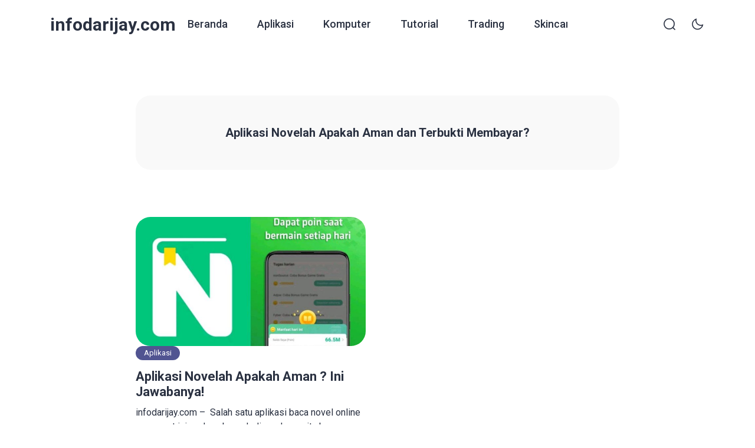

--- FILE ---
content_type: text/html; charset=UTF-8
request_url: https://infodarijay.com/tag/aplikasi-novelah-apakah-aman-dan-terbukti-membayar/
body_size: 20405
content:
<!doctype html>
<html lang="id">
<head>
	<meta charset="UTF-8">
    <meta name="viewport" content="width=device-width, initial-scale=1.0" />
    
        <meta name="theme-color" content="#ffffff" />
	<meta name="msapplication-navbutton-color" content="#ffffff">
	<meta name="apple-mobile-web-app-capable" content="yes">
	<meta name="apple-mobile-web-app-status-bar-style" content="#ffffff">

	<link rel="preconnect" href="https://fonts.gstatic.com" crossorigin>
<link rel="preload" as="style" href="https://fonts.googleapis.com/css2?family=Roboto:wght@300;400;500;700&display=swap">
<link rel="stylesheet" media="print" onload="this.onload=null;this.removeAttribute('media');" href="https://fonts.googleapis.com/css2?family=Roboto:wght@300;400;500;700&display=swap">
<noscript><link rel="stylesheet" href="https://fonts.googleapis.com/css2?family=Roboto:wght@300;400;500;700&display=swap"></noscript>

<style type="text/css">
:root {
	--ei-font-family: 'Roboto', sans-serif;--ei-font-family-h: 'Roboto', sans-serif;--ei-primary: #515491;--ei-secondary-bg: #e84677;--ei-secondary-text: #ffffff;	--ei-black: #2A3141;
	--ei-gray-0: #666666;
	--ei-gray-1: #757883;
	--ei-gray-2: #E5E5E5;
    --ei-gray-3: #ededed;
	--ei-hover-link: #595d66;
	--ei-section: #F9F9F9;
    --ei-section-2: #f5f5f5;
	--ei-border: #E8E8E8;

	--ei-input: #F0F2F5;
	--ei-border-input: #DADCE5;
    --ei-input-focus: #111111;

	--ei-border-nav: #EFEFEF;
    --ei-breadcrumb-current: #757575;
    --ei-comment-metadata: #9c9c9c;
    --ei-pre: #eeeeee;
    --ei-lighter-js: #282c34;
    --ei-scrollbar: #fafafa;
    --ei-scrollbar-default: #ffffff;
    --ei-scrollbar-thumb: #dadada;
    --ei-scrollbar-thumb-hover: #cccccc;

	--ei-body-single-fw: 400;--ei-h1-fw: bold;--ei-h2-fw: bold;--ei-h3-fw: bold;--ei-h4-fw: bold;--ei-h5-fw: bold;--ei-h6-fw: bold;--ei-blog-thumb-ar: unset;--ei-tagline-heading-fw: bold;--ei-tagline-desc-fw: 400;--ei-hero-post-title-fw: bold;--ei-hero-post-excerpt-fw: 400;--ei-archive-post-title-fw: bold;--ei-archive-post-excerpt-fw: 400;--ei-sidebar-widget-title-fw: bold;--ei-sidebar-post-title-fw: bold;--ei-footer-widget-title-fw: bold;--ei-footer-copyright-text-fw: 400;--ei-menu-fw: 500;--ei-cw-desktop: 1320px;--ei-cw-laptop: 1140px;--ei-cw-tablet-pro: 960px;--ei-cw-tablet-mini: 720px;--ei-cw-mobile-landscape: 540px;--ei-cw: 850px;--ei-scale-1: none;	--ei-box-shadow: 0 3px 20px 0px rgb(132 132 133 / 15%);
	--ei-box-shadow-nav: 0 15px 40px 5px rgb(132 132 133 / 15%);
	--ei-box-shadow-subnav: 10px 5px 20px 0px rgb(132 132 133 / 10%);
    --ei-box-shadow-tab-bar: 0 0 10px 0 rgba(129,129,129,0.2);
    --ei-box-shadow-author: 0 3px 12px 0 rgb(132 132 133 / 80%);
}

@media only screen and (min-width: 1200px) {
	:root {
		--ei-btn-lg-fs: 15px;
		--ei-btn-lg-radius: 40px;

		--ei-btn-sm-fs: 13px;
		--ei-btn-sm-radius: 40px;

		--ei-radius: 25px;
		--ei-radius-m: 15px;
		--ei-radius-m2: 10px;
		--ei-radius-s: 5px;
		--ei-padding-container: 15px;

		--ei-body-fs: 16px;--ei-body-lh: 1.7;--ei-body-fw: 400;--ei-input-fs: 15px;--ei-author-name-fs: 20px;--ei-archive-banner-title-fs: 20px;--ei-body-single-fs: 16px;--ei-body-single-lh: 1.7;--ei-h1-fs: 30px;--ei-h1-lh: 1.3;--ei-h2-fs: 25px;--ei-h2-lh: 1.4;--ei-h3-fs: 22px;--ei-h3-lh: 1.4;--ei-h4-fs: 18px;--ei-h4-lh: 1.6;--ei-h5-fs: 17px;--ei-h5-lh: 1.6;--ei-h6-fs: 16px;--ei-h6-lh: 1.6;--ei-tagline-heading-fs: 55px;--ei-tagline-heading-lh: 1.2;--ei-tagline-desc-fs: 18px;--ei-tagline-desc-lh: 1.5;--ei-hero-post-title-fs: 45px;--ei-hero-post-title-lh: 1.2;--ei-hero-post-excerpt-fs: 16px;--ei-hero-post-excerpt-lh: 1.5;--ei-archive-post-title-fs: 22px;--ei-archive-post-title-lh: 1.2;--ei-archive-post-excerpt-fs: 16px;--ei-archive-post-excerpt-lh: 1.5;--ei-sidebar-widget-title-fs: 18px;--ei-sidebar-widget-title-lh: 1.3;--ei-sidebar-post-title-fs: 18px;--ei-sidebar-post-title-lh: 1.2;--ei-footer-widget-title-fs: 18px;--ei-footer-copyright-text-fs: 16px;--ei-menu-fs: 18px;--ei-grid-column: 2;	}
	.ei-logo img {
	    width: calc(200px / 2);
	}
}

@media only screen and (max-width: 1199px) {
	:root {
		--ei-btn-lg-fs: 13px;
		--ei-btn-lg-radius: 40px;

		--ei-btn-sm-fs: 12px;
		--ei-btn-sm-radius: 40px;

		--ei-radius: 12px;
		--ei-radius-m: 12px;
		--ei-radius-m2: 8px;
		--ei-radius-s: 5px;
		--ei-padding-container: 23px;

		--ei-body-fs: 14px;--ei-body-lh: 1.6;--ei-body-fw: 400;--ei-input-fs: 13px;--ei-author-name-fs: 18px;--ei-archive-banner-title-fs: 18px;
		--ei-grid-column: 1;
	}
}

@media only screen and (min-width: 768px) and (max-width: 1199px) {
	:root {
		--ei-body-single-fs: 16px;--ei-body-single-lh: 1.7;--ei-h1-fs: 30px;--ei-h1-lh: 1.3;--ei-h2-fs: 25px;--ei-h2-lh: 1.4;--ei-h3-fs: 22px;--ei-h3-lh: 1.4;--ei-h4-fs: 18px;--ei-h4-lh: 1.6;--ei-h5-fs: 17px;--ei-h5-lh: 1.6;--ei-h6-fs: 16px;--ei-h6-lh: 1.6;--ei-tagline-heading-fs: 55px;--ei-tagline-heading-lh: 1.2;--ei-tagline-desc-fs: 18px;--ei-tagline-desc-lh: 1.5;--ei-hero-post-title-fs: 45px;--ei-hero-post-title-lh: 1.2;--ei-hero-post-excerpt-fs: 16px;--ei-hero-post-excerpt-lh: 1.5;--ei-archive-post-title-fs: 22px;--ei-archive-post-title-lh: 1.2;--ei-archive-post-excerpt-fs: 16px;--ei-archive-post-excerpt-lh: 1.5;--ei-sidebar-widget-title-fs: 18px;--ei-sidebar-widget-title-lh: 1.3;--ei-sidebar-post-title-fs: 18px;--ei-sidebar-post-title-lh: 1.2;--ei-footer-widget-title-fs: 16px;--ei-footer-copyright-text-fs: 12px;--ei-menu-fs: 15px;	}
    .ei-logo img {
        width: calc(150px / 2);
    }
}

@media only screen and (max-width: 767px) {
	:root {
		--ei-body-single-fs: 15px;--ei-body-single-lh: 1.6;--ei-h1-fs: 20px;--ei-h1-lh: 1.3;--ei-h2-fs: 18px;--ei-h2-lh: 1.4;--ei-h3-fs: 16px;--ei-h3-lh: 1.5;--ei-h4-fs: 15px;--ei-h4-lh: 1.5;--ei-h5-fs: 15px;--ei-h5-lh: 1.5;--ei-h6-fs: 15px;--ei-h6-lh: 1.5;--ei-tagline-heading-fs: 23px;--ei-tagline-heading-lh: 1.2;--ei-tagline-desc-fs: 15px;--ei-tagline-desc-lh: 1.4;--ei-hero-post-title-fs: 20px;--ei-hero-post-title-lh: 1.2;--ei-hero-post-excerpt-fs: 14px;--ei-hero-post-excerpt-lh: 1.4;--ei-archive-post-title-fs: 16px;--ei-archive-post-title-lh: 1.2;--ei-archive-post-excerpt-fs: 14px;--ei-archive-post-excerpt-lh: 1.4;--ei-sidebar-widget-title-fs: 18px;--ei-sidebar-widget-title-lh: 1.3;--ei-sidebar-post-title-fs: 16px;--ei-sidebar-post-title-lh: 1.2;--ei-footer-widget-title-fs: 16px;--ei-footer-copyright-text-fs: 12px;--ei-menu-fs: 15px;	}
    .ei-logo img {
        width: calc(150px / 2);
    }

        .ei-navbar-top .ei-cta .ei-search, .ei-navbar-top .ei-cta .ei-menu-mobile, .ei-f-menu, .ei-right-sidebar {
        display: none !important;
    }
    body.ei-scroll-active .ei-navbar-top {
        box-shadow: none !important;
    }
    .ei-navbar-top .ei-logo, .ei-navbar-top .ei-cta {
        position: absolute !important;
    }
    body.ei-next-scroll .ei-navbar-top {
        top: -67px;
    }
    body.ei-afterback-scroll .ei-navbar-top {
        top: 0;
    }
    .ei-navbar-top>.ei-container {
        height: 67px;
        padding-top: 18px !important;
        padding-bottom: 18px !important;
    }
    .ei-navbar-top .ei-logo {
        left: var(--ei-padding-container) !important;
    }
    .ei-navbar-top .ei-cta {
        right: var(--ei-padding-container) !important;
    }
    .ei-navbar-top .ei-cta .ei-share {
        display: -ms-flexbox !important;
        display: flex !important;
        -ms-flex-align: center;
        align-items: center;
    }
    .ei-navbar-top .ei-cta .ei-dark-mode, .ei-navbar-top .ei-cta .ei-share {
        width: 30px;
        height: 30px;
        border-radius: 100%;
        background-color: var(--ei-gray-3);
        justify-content: center;
        margin-left: 12px;
    }
    html[data-applied-mode="dark"] .ei-navbar-top .ei-cta .ei-dark-mode, html[data-applied-mode="dark"] .ei-navbar-top .ei-cta .ei-share {
        background-color: var(--ei-dark-2);
    }
    .ei-navbar-top .ei-cta .ei-share svg {
        width: 14px !important;
        height: auto;
        margin-left: -2px;
    }
    .ei-navbar-top .ei-cta .ei-dark-mode svg {
        width: 20px !important;
    }
    .ei-navbar-top .ei-cta .ei-dark-mode svg:first-child {
        width: 16px !important;
    }
    .ei-modal-wrap {
        height: auto !important;
        top: auto !important;
        bottom: -30% !important;
    }
    .ei-modal-wrap.ei-active {
        bottom: 0 !important;
    }
    .ei-modal-wrap .ei-modal {
        align-items: end !important;
        min-height: auto !important;
        padding: 0 !important;
    }
    .ei-modal .ei-close {
        top: 8px !important;
        right: 8px !important;
    }
    .ei-modal .ei-close>span {
        border: 0 !important;
    }
    body .ei-modal-body {
        border-top-right-radius: var(--ei-radius) !important;
        border-bottom-left-radius: 0 !important;
        border-bottom-right-radius: 0 !important;
        padding-top: 40px !important;
    }
    .ei-modal-body>div:before {
        content: '' !important;
        position: absolute !important;
        top: 15px !important;
        left: 50% !important;
        transform: translate(-50%, 0) !important;
        width: 30px !important;
        height: 3px !important;
        border-radius: 10px !important;
        background: var(--ei-gray-3) !important;
    }
    html[data-applied-mode="dark"] .ei-modal-body>div:before {
        background: var(--ei-dark-3) !important;
    }
    .ei-modal-body .ei-widget-category.ei-category-thumbnail img {
        border: 0 !important;
        padding: 0 !important;
    }
    .ei-modal-body .ei-widget-post>.ei-post-list>.ei-content .ei-title {
        text-align: left !important;
    }
    body.ei-modal-active, body.ei-modal-showcase-active, body.ei-modal-hide.ei-modal-showcase-active.ei-modal-active, body.ei-sidebar-pop-active, body.ei-modal-hide.ei-modal-showcase-active.ei-sidebar-pop-active {
        overflow: hidden !important;
    }
    body.ei-modal-hide.ei-modal-showcase-active {
        overflow: visible !important;
    }
    .ei-wcp .ei-modal-body>div {
        overflow-y: hidden !important;
    }
    .ei-wcp .ei-modal-body>div>.ei-content {
        max-height: 75vh;
        overflow-y: auto;
        padding-bottom: 20px;
    }
    .ei-wcp .ei-modal-body>div>.ei-title {
        padding-bottom: 20px;
        margin-bottom: 8px;
    }
    .ei-wcp .ei-modal-body .ei-widget-post>.ei-post-list .ei-thumb>a {
        position: relative;
    }
    .ei-wcp .ei-modal-body .ei-widget-post>.ei-post-list .ei-thumb>a .ei-icon {
        position: absolute;
        top: 8px;
        right: 8px;
        line-height: 20px;
        border-radius: 100%;
        background-color: #ffffff;
    }
    .ei-wcp .ei-modal-body .ei-widget-post>.ei-post-list .ei-thumb>a .ei-icon, .ei-wcp .ei-modal-body .ei-widget-post>.ei-post-list .ei-thumb>a .ei-icon>span {
        width: 20px;
        height: 20px;
    }
    .ei-wcp .ei-modal-body .ei-widget-post>.ei-post-list .ei-thumb>a .ei-icon>span {
        display: -ms-flexbox;
        display: flex;
        -ms-flex-wrap: wrap;
        flex-wrap: wrap;
        -ms-flex-align: center !important;
        align-items: center !important;
        -ms-flex-pack: center !important;
        justify-content: center !important;
    }
    .ei-wcp .ei-modal-body .ei-widget-post>.ei-post-list .ei-thumb>a .ei-icon>span svg {
        width: 12px;
        height: auto;
    }
    .ei-wcp .ei-modal-body .ei-widget-post>.ei-post-list .ei-thumb>a .ei-icon>span svg path {
        fill: var(--ei-black);
    }
    .ei-footer {
        padding-bottom: 125px !important;
    }
    .ei-back-to-top {
        bottom: 95px !important;
    }
    .ei-footer {
        background: var(--ei-section) !important;
    }
    html[data-applied-mode="dark"] .ei-footer {
        background: var(--ei-dark-1) !important;
    }
    .ei-footer .ei-f-widget-title {
        color: var(--ei-black) !important;
    }
    footer .ei-social-media a:before {
        background: var(--ei-gray-2) !important;
        opacity: 1 !important;
    }
    }



.ei-tagline .ei-title span{background: linear-gradient(-45deg, #ee7752, #e73c7e, #23a6d5, #23d5ab);}
.ei-footer{background: linear-gradient(to right, #f9f9f9, #f9f9f9);} .ei-footer .menu-footer-menu-container>ul li a, .ei-footer .ei-f-widget-title, .ei-footer .ei-copyright, .ei-footer .ei-copyright a{color:#2a3141;} .ei-footer .menu-footer-menu-container>ul li a:hover, .ei-footer .ei-copyright a:hover{color:#515491;} footer .ei-social-media a:before{background:#2a3141; opacity:0.1;} footer .ei-social-media a svg path{fill:#2a3141;} footer .ei-social-media a svg rect{stroke:#2a3141;}
.ei-table-of-contents .ei-toc-headline::before {
	content: url(https://infodarijay.com/wp-content/themes/bello-master/assets/icon/list.svg) !important;
}
html[data-applied-mode="dark"] .ei-table-of-contents .ei-toc-headline::before {
    content: url(https://infodarijay.com/wp-content/themes/bello-master/assets/icon/list-white.svg) !important;
}
.copy-button:before {
    content: url(https://infodarijay.com/wp-content/themes/bello-master/assets/icon/copy-b.svg);
}
html[data-applied-mode="dark"] .copy-button:before {
    content: url(https://infodarijay.com/wp-content/themes/bello-master/assets/icon/copy-b-white.svg);
}
</style>

<script type="text/javascript">
    const defaultMode = 'light';
	const theme = localStorage.getItem('theme') || defaultMode;
	document.documentElement.dataset.appliedMode = theme;
</script>

		<script async src="https://pagead2.googlesyndication.com/pagead/js/adsbygoogle.js?client=ca-ca-pub-2492637116570641"
     crossorigin="anonymous"></script>
 	 	
	<meta name='robots' content='noindex, follow' />
	<style>img:is([sizes="auto" i], [sizes^="auto," i]) { contain-intrinsic-size: 3000px 1500px }</style>
	
	<!-- This site is optimized with the Yoast SEO plugin v26.4 - https://yoast.com/wordpress/plugins/seo/ -->
	<title>Aplikasi Novelah Apakah Aman dan Terbukti Membayar? - infodarijay.com</title>
	<meta name="description" content="%term_description%" />
	<meta property="og:locale" content="id_ID" />
	<meta property="og:type" content="article" />
	<meta property="og:title" content="Aplikasi Novelah Apakah Aman dan Terbukti Membayar? - infodarijay.com" />
	<meta property="og:description" content="%term_description%" />
	<meta property="og:url" content="https://infodarijay.com/tag/aplikasi-novelah-apakah-aman-dan-terbukti-membayar/" />
	<meta property="og:site_name" content="infodarijay.com" />
	<meta property="og:image" content="https://infodarijay.com/wp-content/uploads/2023/04/cropped-logojpg.jpg" />
	<meta property="og:image:width" content="604" />
	<meta property="og:image:height" content="568" />
	<meta property="og:image:type" content="image/jpeg" />
	<meta name="twitter:card" content="summary_large_image" />
	<script type="application/ld+json" class="yoast-schema-graph">{"@context":"https://schema.org","@graph":[{"@type":"CollectionPage","@id":"https://infodarijay.com/tag/aplikasi-novelah-apakah-aman-dan-terbukti-membayar/","url":"https://infodarijay.com/tag/aplikasi-novelah-apakah-aman-dan-terbukti-membayar/","name":"Aplikasi Novelah Apakah Aman dan Terbukti Membayar? - infodarijay.com","isPartOf":{"@id":"https://infodarijay.com/#website"},"primaryImageOfPage":{"@id":"https://infodarijay.com/tag/aplikasi-novelah-apakah-aman-dan-terbukti-membayar/#primaryimage"},"image":{"@id":"https://infodarijay.com/tag/aplikasi-novelah-apakah-aman-dan-terbukti-membayar/#primaryimage"},"thumbnailUrl":"https://infodarijay.com/wp-content/uploads/2023/05/aplikasi-Novelah-apakah-aman-atau-tidak-e1683731613641.jpg","description":"%term_description%","breadcrumb":{"@id":"https://infodarijay.com/tag/aplikasi-novelah-apakah-aman-dan-terbukti-membayar/#breadcrumb"},"inLanguage":"id"},{"@type":"ImageObject","inLanguage":"id","@id":"https://infodarijay.com/tag/aplikasi-novelah-apakah-aman-dan-terbukti-membayar/#primaryimage","url":"https://infodarijay.com/wp-content/uploads/2023/05/aplikasi-Novelah-apakah-aman-atau-tidak-e1683731613641.jpg","contentUrl":"https://infodarijay.com/wp-content/uploads/2023/05/aplikasi-Novelah-apakah-aman-atau-tidak-e1683731613641.jpg","width":700,"height":393,"caption":"aplikasi Novelah apakah aman"},{"@type":"BreadcrumbList","@id":"https://infodarijay.com/tag/aplikasi-novelah-apakah-aman-dan-terbukti-membayar/#breadcrumb","itemListElement":[{"@type":"ListItem","position":1,"name":"Beranda","item":"https://infodarijay.com/"},{"@type":"ListItem","position":2,"name":"Aplikasi Novelah Apakah Aman dan Terbukti Membayar?"}]},{"@type":"WebSite","@id":"https://infodarijay.com/#website","url":"https://infodarijay.com/","name":"infodarijay.com","description":"Informasi Bisnis dan Gaya Hidup","publisher":{"@id":"https://infodarijay.com/#organization"},"potentialAction":[{"@type":"SearchAction","target":{"@type":"EntryPoint","urlTemplate":"https://infodarijay.com/?s={search_term_string}"},"query-input":{"@type":"PropertyValueSpecification","valueRequired":true,"valueName":"search_term_string"}}],"inLanguage":"id"},{"@type":"Organization","@id":"https://infodarijay.com/#organization","name":"infodarijay.com","url":"https://infodarijay.com/","logo":{"@type":"ImageObject","inLanguage":"id","@id":"https://infodarijay.com/#/schema/logo/image/","url":"https://infodarijay.com/wp-content/uploads/2023/04/cropped-logojpg.jpg","contentUrl":"https://infodarijay.com/wp-content/uploads/2023/04/cropped-logojpg.jpg","width":604,"height":568,"caption":"infodarijay.com"},"image":{"@id":"https://infodarijay.com/#/schema/logo/image/"}}]}</script>
	<!-- / Yoast SEO plugin. -->


<link rel="alternate" type="application/rss+xml" title="infodarijay.com &raquo; Feed" href="https://infodarijay.com/feed/" />
<link rel="alternate" type="application/rss+xml" title="infodarijay.com &raquo; Umpan Komentar" href="https://infodarijay.com/comments/feed/" />
<link rel="alternate" type="application/rss+xml" title="infodarijay.com &raquo; Aplikasi Novelah Apakah Aman dan Terbukti Membayar? Umpan Tag" href="https://infodarijay.com/tag/aplikasi-novelah-apakah-aman-dan-terbukti-membayar/feed/" />
<script>
window._wpemojiSettings = {"baseUrl":"https:\/\/s.w.org\/images\/core\/emoji\/16.0.1\/72x72\/","ext":".png","svgUrl":"https:\/\/s.w.org\/images\/core\/emoji\/16.0.1\/svg\/","svgExt":".svg","source":{"concatemoji":"https:\/\/infodarijay.com\/wp-includes\/js\/wp-emoji-release.min.js?ver=6.8.3"}};
/*! This file is auto-generated */
!function(s,n){var o,i,e;function c(e){try{var t={supportTests:e,timestamp:(new Date).valueOf()};sessionStorage.setItem(o,JSON.stringify(t))}catch(e){}}function p(e,t,n){e.clearRect(0,0,e.canvas.width,e.canvas.height),e.fillText(t,0,0);var t=new Uint32Array(e.getImageData(0,0,e.canvas.width,e.canvas.height).data),a=(e.clearRect(0,0,e.canvas.width,e.canvas.height),e.fillText(n,0,0),new Uint32Array(e.getImageData(0,0,e.canvas.width,e.canvas.height).data));return t.every(function(e,t){return e===a[t]})}function u(e,t){e.clearRect(0,0,e.canvas.width,e.canvas.height),e.fillText(t,0,0);for(var n=e.getImageData(16,16,1,1),a=0;a<n.data.length;a++)if(0!==n.data[a])return!1;return!0}function f(e,t,n,a){switch(t){case"flag":return n(e,"\ud83c\udff3\ufe0f\u200d\u26a7\ufe0f","\ud83c\udff3\ufe0f\u200b\u26a7\ufe0f")?!1:!n(e,"\ud83c\udde8\ud83c\uddf6","\ud83c\udde8\u200b\ud83c\uddf6")&&!n(e,"\ud83c\udff4\udb40\udc67\udb40\udc62\udb40\udc65\udb40\udc6e\udb40\udc67\udb40\udc7f","\ud83c\udff4\u200b\udb40\udc67\u200b\udb40\udc62\u200b\udb40\udc65\u200b\udb40\udc6e\u200b\udb40\udc67\u200b\udb40\udc7f");case"emoji":return!a(e,"\ud83e\udedf")}return!1}function g(e,t,n,a){var r="undefined"!=typeof WorkerGlobalScope&&self instanceof WorkerGlobalScope?new OffscreenCanvas(300,150):s.createElement("canvas"),o=r.getContext("2d",{willReadFrequently:!0}),i=(o.textBaseline="top",o.font="600 32px Arial",{});return e.forEach(function(e){i[e]=t(o,e,n,a)}),i}function t(e){var t=s.createElement("script");t.src=e,t.defer=!0,s.head.appendChild(t)}"undefined"!=typeof Promise&&(o="wpEmojiSettingsSupports",i=["flag","emoji"],n.supports={everything:!0,everythingExceptFlag:!0},e=new Promise(function(e){s.addEventListener("DOMContentLoaded",e,{once:!0})}),new Promise(function(t){var n=function(){try{var e=JSON.parse(sessionStorage.getItem(o));if("object"==typeof e&&"number"==typeof e.timestamp&&(new Date).valueOf()<e.timestamp+604800&&"object"==typeof e.supportTests)return e.supportTests}catch(e){}return null}();if(!n){if("undefined"!=typeof Worker&&"undefined"!=typeof OffscreenCanvas&&"undefined"!=typeof URL&&URL.createObjectURL&&"undefined"!=typeof Blob)try{var e="postMessage("+g.toString()+"("+[JSON.stringify(i),f.toString(),p.toString(),u.toString()].join(",")+"));",a=new Blob([e],{type:"text/javascript"}),r=new Worker(URL.createObjectURL(a),{name:"wpTestEmojiSupports"});return void(r.onmessage=function(e){c(n=e.data),r.terminate(),t(n)})}catch(e){}c(n=g(i,f,p,u))}t(n)}).then(function(e){for(var t in e)n.supports[t]=e[t],n.supports.everything=n.supports.everything&&n.supports[t],"flag"!==t&&(n.supports.everythingExceptFlag=n.supports.everythingExceptFlag&&n.supports[t]);n.supports.everythingExceptFlag=n.supports.everythingExceptFlag&&!n.supports.flag,n.DOMReady=!1,n.readyCallback=function(){n.DOMReady=!0}}).then(function(){return e}).then(function(){var e;n.supports.everything||(n.readyCallback(),(e=n.source||{}).concatemoji?t(e.concatemoji):e.wpemoji&&e.twemoji&&(t(e.twemoji),t(e.wpemoji)))}))}((window,document),window._wpemojiSettings);
</script>
<style id='wp-emoji-styles-inline-css'>

	img.wp-smiley, img.emoji {
		display: inline !important;
		border: none !important;
		box-shadow: none !important;
		height: 1em !important;
		width: 1em !important;
		margin: 0 0.07em !important;
		vertical-align: -0.1em !important;
		background: none !important;
		padding: 0 !important;
	}
</style>
<link rel='stylesheet' id='wp-block-library-css' href='https://infodarijay.com/wp-includes/css/dist/block-library/style.min.css?ver=6.8.3' media='all' />
<style id='classic-theme-styles-inline-css'>
/*! This file is auto-generated */
.wp-block-button__link{color:#fff;background-color:#32373c;border-radius:9999px;box-shadow:none;text-decoration:none;padding:calc(.667em + 2px) calc(1.333em + 2px);font-size:1.125em}.wp-block-file__button{background:#32373c;color:#fff;text-decoration:none}
</style>
<style id='global-styles-inline-css'>
:root{--wp--preset--aspect-ratio--square: 1;--wp--preset--aspect-ratio--4-3: 4/3;--wp--preset--aspect-ratio--3-4: 3/4;--wp--preset--aspect-ratio--3-2: 3/2;--wp--preset--aspect-ratio--2-3: 2/3;--wp--preset--aspect-ratio--16-9: 16/9;--wp--preset--aspect-ratio--9-16: 9/16;--wp--preset--color--black: #000000;--wp--preset--color--cyan-bluish-gray: #abb8c3;--wp--preset--color--white: #ffffff;--wp--preset--color--pale-pink: #f78da7;--wp--preset--color--vivid-red: #cf2e2e;--wp--preset--color--luminous-vivid-orange: #ff6900;--wp--preset--color--luminous-vivid-amber: #fcb900;--wp--preset--color--light-green-cyan: #7bdcb5;--wp--preset--color--vivid-green-cyan: #00d084;--wp--preset--color--pale-cyan-blue: #8ed1fc;--wp--preset--color--vivid-cyan-blue: #0693e3;--wp--preset--color--vivid-purple: #9b51e0;--wp--preset--gradient--vivid-cyan-blue-to-vivid-purple: linear-gradient(135deg,rgba(6,147,227,1) 0%,rgb(155,81,224) 100%);--wp--preset--gradient--light-green-cyan-to-vivid-green-cyan: linear-gradient(135deg,rgb(122,220,180) 0%,rgb(0,208,130) 100%);--wp--preset--gradient--luminous-vivid-amber-to-luminous-vivid-orange: linear-gradient(135deg,rgba(252,185,0,1) 0%,rgba(255,105,0,1) 100%);--wp--preset--gradient--luminous-vivid-orange-to-vivid-red: linear-gradient(135deg,rgba(255,105,0,1) 0%,rgb(207,46,46) 100%);--wp--preset--gradient--very-light-gray-to-cyan-bluish-gray: linear-gradient(135deg,rgb(238,238,238) 0%,rgb(169,184,195) 100%);--wp--preset--gradient--cool-to-warm-spectrum: linear-gradient(135deg,rgb(74,234,220) 0%,rgb(151,120,209) 20%,rgb(207,42,186) 40%,rgb(238,44,130) 60%,rgb(251,105,98) 80%,rgb(254,248,76) 100%);--wp--preset--gradient--blush-light-purple: linear-gradient(135deg,rgb(255,206,236) 0%,rgb(152,150,240) 100%);--wp--preset--gradient--blush-bordeaux: linear-gradient(135deg,rgb(254,205,165) 0%,rgb(254,45,45) 50%,rgb(107,0,62) 100%);--wp--preset--gradient--luminous-dusk: linear-gradient(135deg,rgb(255,203,112) 0%,rgb(199,81,192) 50%,rgb(65,88,208) 100%);--wp--preset--gradient--pale-ocean: linear-gradient(135deg,rgb(255,245,203) 0%,rgb(182,227,212) 50%,rgb(51,167,181) 100%);--wp--preset--gradient--electric-grass: linear-gradient(135deg,rgb(202,248,128) 0%,rgb(113,206,126) 100%);--wp--preset--gradient--midnight: linear-gradient(135deg,rgb(2,3,129) 0%,rgb(40,116,252) 100%);--wp--preset--font-size--small: 13px;--wp--preset--font-size--medium: 20px;--wp--preset--font-size--large: 36px;--wp--preset--font-size--x-large: 42px;--wp--preset--spacing--20: 0.44rem;--wp--preset--spacing--30: 0.67rem;--wp--preset--spacing--40: 1rem;--wp--preset--spacing--50: 1.5rem;--wp--preset--spacing--60: 2.25rem;--wp--preset--spacing--70: 3.38rem;--wp--preset--spacing--80: 5.06rem;--wp--preset--shadow--natural: 6px 6px 9px rgba(0, 0, 0, 0.2);--wp--preset--shadow--deep: 12px 12px 50px rgba(0, 0, 0, 0.4);--wp--preset--shadow--sharp: 6px 6px 0px rgba(0, 0, 0, 0.2);--wp--preset--shadow--outlined: 6px 6px 0px -3px rgba(255, 255, 255, 1), 6px 6px rgba(0, 0, 0, 1);--wp--preset--shadow--crisp: 6px 6px 0px rgba(0, 0, 0, 1);}:where(.is-layout-flex){gap: 0.5em;}:where(.is-layout-grid){gap: 0.5em;}body .is-layout-flex{display: flex;}.is-layout-flex{flex-wrap: wrap;align-items: center;}.is-layout-flex > :is(*, div){margin: 0;}body .is-layout-grid{display: grid;}.is-layout-grid > :is(*, div){margin: 0;}:where(.wp-block-columns.is-layout-flex){gap: 2em;}:where(.wp-block-columns.is-layout-grid){gap: 2em;}:where(.wp-block-post-template.is-layout-flex){gap: 1.25em;}:where(.wp-block-post-template.is-layout-grid){gap: 1.25em;}.has-black-color{color: var(--wp--preset--color--black) !important;}.has-cyan-bluish-gray-color{color: var(--wp--preset--color--cyan-bluish-gray) !important;}.has-white-color{color: var(--wp--preset--color--white) !important;}.has-pale-pink-color{color: var(--wp--preset--color--pale-pink) !important;}.has-vivid-red-color{color: var(--wp--preset--color--vivid-red) !important;}.has-luminous-vivid-orange-color{color: var(--wp--preset--color--luminous-vivid-orange) !important;}.has-luminous-vivid-amber-color{color: var(--wp--preset--color--luminous-vivid-amber) !important;}.has-light-green-cyan-color{color: var(--wp--preset--color--light-green-cyan) !important;}.has-vivid-green-cyan-color{color: var(--wp--preset--color--vivid-green-cyan) !important;}.has-pale-cyan-blue-color{color: var(--wp--preset--color--pale-cyan-blue) !important;}.has-vivid-cyan-blue-color{color: var(--wp--preset--color--vivid-cyan-blue) !important;}.has-vivid-purple-color{color: var(--wp--preset--color--vivid-purple) !important;}.has-black-background-color{background-color: var(--wp--preset--color--black) !important;}.has-cyan-bluish-gray-background-color{background-color: var(--wp--preset--color--cyan-bluish-gray) !important;}.has-white-background-color{background-color: var(--wp--preset--color--white) !important;}.has-pale-pink-background-color{background-color: var(--wp--preset--color--pale-pink) !important;}.has-vivid-red-background-color{background-color: var(--wp--preset--color--vivid-red) !important;}.has-luminous-vivid-orange-background-color{background-color: var(--wp--preset--color--luminous-vivid-orange) !important;}.has-luminous-vivid-amber-background-color{background-color: var(--wp--preset--color--luminous-vivid-amber) !important;}.has-light-green-cyan-background-color{background-color: var(--wp--preset--color--light-green-cyan) !important;}.has-vivid-green-cyan-background-color{background-color: var(--wp--preset--color--vivid-green-cyan) !important;}.has-pale-cyan-blue-background-color{background-color: var(--wp--preset--color--pale-cyan-blue) !important;}.has-vivid-cyan-blue-background-color{background-color: var(--wp--preset--color--vivid-cyan-blue) !important;}.has-vivid-purple-background-color{background-color: var(--wp--preset--color--vivid-purple) !important;}.has-black-border-color{border-color: var(--wp--preset--color--black) !important;}.has-cyan-bluish-gray-border-color{border-color: var(--wp--preset--color--cyan-bluish-gray) !important;}.has-white-border-color{border-color: var(--wp--preset--color--white) !important;}.has-pale-pink-border-color{border-color: var(--wp--preset--color--pale-pink) !important;}.has-vivid-red-border-color{border-color: var(--wp--preset--color--vivid-red) !important;}.has-luminous-vivid-orange-border-color{border-color: var(--wp--preset--color--luminous-vivid-orange) !important;}.has-luminous-vivid-amber-border-color{border-color: var(--wp--preset--color--luminous-vivid-amber) !important;}.has-light-green-cyan-border-color{border-color: var(--wp--preset--color--light-green-cyan) !important;}.has-vivid-green-cyan-border-color{border-color: var(--wp--preset--color--vivid-green-cyan) !important;}.has-pale-cyan-blue-border-color{border-color: var(--wp--preset--color--pale-cyan-blue) !important;}.has-vivid-cyan-blue-border-color{border-color: var(--wp--preset--color--vivid-cyan-blue) !important;}.has-vivid-purple-border-color{border-color: var(--wp--preset--color--vivid-purple) !important;}.has-vivid-cyan-blue-to-vivid-purple-gradient-background{background: var(--wp--preset--gradient--vivid-cyan-blue-to-vivid-purple) !important;}.has-light-green-cyan-to-vivid-green-cyan-gradient-background{background: var(--wp--preset--gradient--light-green-cyan-to-vivid-green-cyan) !important;}.has-luminous-vivid-amber-to-luminous-vivid-orange-gradient-background{background: var(--wp--preset--gradient--luminous-vivid-amber-to-luminous-vivid-orange) !important;}.has-luminous-vivid-orange-to-vivid-red-gradient-background{background: var(--wp--preset--gradient--luminous-vivid-orange-to-vivid-red) !important;}.has-very-light-gray-to-cyan-bluish-gray-gradient-background{background: var(--wp--preset--gradient--very-light-gray-to-cyan-bluish-gray) !important;}.has-cool-to-warm-spectrum-gradient-background{background: var(--wp--preset--gradient--cool-to-warm-spectrum) !important;}.has-blush-light-purple-gradient-background{background: var(--wp--preset--gradient--blush-light-purple) !important;}.has-blush-bordeaux-gradient-background{background: var(--wp--preset--gradient--blush-bordeaux) !important;}.has-luminous-dusk-gradient-background{background: var(--wp--preset--gradient--luminous-dusk) !important;}.has-pale-ocean-gradient-background{background: var(--wp--preset--gradient--pale-ocean) !important;}.has-electric-grass-gradient-background{background: var(--wp--preset--gradient--electric-grass) !important;}.has-midnight-gradient-background{background: var(--wp--preset--gradient--midnight) !important;}.has-small-font-size{font-size: var(--wp--preset--font-size--small) !important;}.has-medium-font-size{font-size: var(--wp--preset--font-size--medium) !important;}.has-large-font-size{font-size: var(--wp--preset--font-size--large) !important;}.has-x-large-font-size{font-size: var(--wp--preset--font-size--x-large) !important;}
:where(.wp-block-post-template.is-layout-flex){gap: 1.25em;}:where(.wp-block-post-template.is-layout-grid){gap: 1.25em;}
:where(.wp-block-columns.is-layout-flex){gap: 2em;}:where(.wp-block-columns.is-layout-grid){gap: 2em;}
:root :where(.wp-block-pullquote){font-size: 1.5em;line-height: 1.6;}
</style>
<link rel='stylesheet' id='bello-master-style-css' href='https://infodarijay.com/wp-content/themes/bello-master/style.css?ver=1763612743' media='all' />
<link rel='stylesheet' id='bello-master-main-style-css' href='https://infodarijay.com/wp-content/themes/bello-master/assets/css/style.min.css?ver=1763612743' media='all' />
<link rel='stylesheet' id='dark-mode-style-css' href='https://infodarijay.com/wp-content/themes/bello-master/assets/css/dark-mode.css?ver=1763612743' media='all' />
<link rel='stylesheet' id='extra-main-style-css' href='https://infodarijay.com/wp-content/themes/bello-master/inc/extra/css/style.css?ver=1763612743' media='all' />
<link rel='stylesheet' id='highlight-style-css' href='https://infodarijay.com/wp-content/themes/bello-master/inc/extra/css/highlight.min.css?ver=1763612743' media='all' />
<script src="https://infodarijay.com/wp-includes/js/jquery/jquery.min.js?ver=3.7.1" id="jquery-core-js"></script>
<script src="https://infodarijay.com/wp-includes/js/jquery/jquery-migrate.min.js?ver=3.4.1" id="jquery-migrate-js"></script>
<script id="jquery-js-after">
jQuery(document).ready(function() {
	jQuery(".a6f69503958778f1cae5568169d32c4a").click(function() {
		jQuery.post(
			"https://infodarijay.com/wp-admin/admin-ajax.php", {
				"action": "quick_adsense_onpost_ad_click",
				"quick_adsense_onpost_ad_index": jQuery(this).attr("data-index"),
				"quick_adsense_nonce": "ad7e33e87c",
			}, function(response) { }
		);
	});
});
</script>
<link rel="https://api.w.org/" href="https://infodarijay.com/wp-json/" /><link rel="alternate" title="JSON" type="application/json" href="https://infodarijay.com/wp-json/wp/v2/tags/1008" /><link rel="EditURI" type="application/rsd+xml" title="RSD" href="https://infodarijay.com/xmlrpc.php?rsd" />
<meta name="generator" content="WordPress 6.8.3" />
<link rel="icon" href="https://infodarijay.com/wp-content/uploads/2023/04/cropped-cropped-logojpg-32x32.jpg" sizes="32x32" />
<link rel="icon" href="https://infodarijay.com/wp-content/uploads/2023/04/cropped-cropped-logojpg-192x192.jpg" sizes="192x192" />
<link rel="apple-touch-icon" href="https://infodarijay.com/wp-content/uploads/2023/04/cropped-cropped-logojpg-180x180.jpg" />
<meta name="msapplication-TileImage" content="https://infodarijay.com/wp-content/uploads/2023/04/cropped-cropped-logojpg-270x270.jpg" />
		<style id="wp-custom-css">
			ins.adsbygoogle { background: transparent !important; }		</style>
			<!-- Google tag (gtag.js) -->
<script async src="https://www.googletagmanager.com/gtag/js?id=G-4X65SGL0V9"></script>
<script>
  window.dataLayer = window.dataLayer || [];
  function gtag(){dataLayer.push(arguments);}
  gtag('js', new Date());

  gtag('config', 'G-4X65SGL0V9');
</script>
</head>

<body data-rsssl=1 class="archive tag tag-aplikasi-novelah-apakah-aman-dan-terbukti-membayar tag-1008 wp-theme-bello-master">
	
<nav class="ei-navbar-top">
	<div class="ei-container">

		<div class="ei-logo">
			<h1><a href="https://infodarijay.com/" rel="home">infodarijay.com</a></h1>		</div>
		<div class="ei-navbar">
			<div class="ei-navwrap">
				<ul id="menu-navigasi" class="ei-nav"><li id="menu-item-3373" class="menu-item menu-item-type-custom menu-item-object-custom menu-item-home menu-item-3373"><a href="https://infodarijay.com/">Beranda</a></li>
<li id="menu-item-7364" class="menu-item menu-item-type- menu-item-object- menu-item-7364"><a>Aplikasi</a></li>
<li id="menu-item-7533" class="menu-item menu-item-type- menu-item-object- menu-item-7533"><a>Komputer</a></li>
<li id="menu-item-1339" class="menu-item menu-item-type-taxonomy menu-item-object-category menu-item-1339"><a href="https://infodarijay.com/category/tutorial/">Tutorial</a></li>
<li id="menu-item-1341" class="menu-item menu-item-type-taxonomy menu-item-object-category menu-item-1341"><a href="https://infodarijay.com/category/trading/">Trading</a></li>
<li id="menu-item-3305" class="menu-item menu-item-type-custom menu-item-object-custom menu-item-3305"><a href="https://infodarijay.com/skin-care/">Skincare</a></li>
</ul>			</div>
        </div>
        <div class="ei-cta">
        				<span class="ei-search ei-modal-link" data-modal="#ei-search-modal">
        		<svg width="21" height="21" viewBox="0 0 21 21" fill="none" xmlns="http://www.w3.org/2000/svg">
<path fill-rule="evenodd" clip-rule="evenodd" d="M1.75 10C1.75 5.44365 5.44365 1.75 10 1.75C14.5563 1.75 18.25 5.44365 18.25 10C18.25 14.5563 14.5563 18.25 10 18.25C5.44365 18.25 1.75 14.5563 1.75 10ZM10 0.25C4.61522 0.25 0.25 4.61522 0.25 10C0.25 15.3848 4.61522 19.75 10 19.75C12.4225 19.75 14.6386 18.8666 16.3437 17.4043L19.4698 20.5303C19.7627 20.8232 20.2376 20.8232 20.5305 20.5303C20.8234 20.2374 20.8234 19.7625 20.5305 19.4697L17.4044 16.3436C18.8666 14.6385 19.75 12.4224 19.75 10C19.75 4.61522 15.3848 0.25 10 0.25Z" fill="#828282"/>
</svg>
        	</span>
        	        	
        	        	<span class="ei-dark-mode">
        		<svg width="24" height="24" viewBox="0 0 24 24" fill="none" xmlns="http://www.w3.org/2000/svg">
<g clip-path="url(#clip0_145_310)">
<path d="M12 17C9.24 17 7 14.76 7 12C7 9.24 9.24 7 12 7C14.76 7 17 9.24 17 12C17 14.76 14.76 17 12 17ZM13 4V1C13 0.45 12.55 0 12 0C11.45 0 11 0.45 11 1V4C11 4.55 11.45 5 12 5C12.55 5 13 4.55 13 4ZM13 23V20C13 19.45 12.55 19 12 19C11.45 19 11 19.45 11 20V23C11 23.55 11.45 24 12 24C12.55 24 13 23.55 13 23ZM5 12C5 11.45 4.55 11 4 11H1C0.45 11 0 11.45 0 12C0 12.55 0.45 13 1 13H4C4.55 13 5 12.55 5 12ZM24 12C24 11.45 23.55 11 23 11H20C19.45 11 19 11.45 19 12C19 12.55 19.45 13 20 13H23C23.55 13 24 12.55 24 12ZM6.71 6.71C7.1 6.32 7.1 5.69 6.71 5.3L4.71 3.3C4.32 2.91 3.69 2.91 3.3 3.3C2.91 3.69 2.91 4.32 3.3 4.71L5.3 6.71C5.5 6.91 5.75 7 6.01 7C6.27 7 6.52 6.9 6.72 6.71H6.71ZM20.71 20.71C21.1 20.32 21.1 19.69 20.71 19.3L18.71 17.3C18.32 16.91 17.69 16.91 17.3 17.3C16.91 17.69 16.91 18.32 17.3 18.71L19.3 20.71C19.5 20.91 19.75 21 20.01 21C20.27 21 20.52 20.9 20.72 20.71H20.71ZM4.71 20.71L6.71 18.71C7.1 18.32 7.1 17.69 6.71 17.3C6.32 16.91 5.69 16.91 5.3 17.3L3.3 19.3C2.91 19.69 2.91 20.32 3.3 20.71C3.5 20.91 3.75 21 4.01 21C4.27 21 4.52 20.9 4.72 20.71H4.71ZM18.71 6.71L20.71 4.71C21.1 4.32 21.1 3.69 20.71 3.3C20.32 2.91 19.69 2.91 19.3 3.3L17.3 5.3C16.91 5.69 16.91 6.32 17.3 6.71C17.5 6.91 17.75 7 18.01 7C18.27 7 18.52 6.9 18.72 6.71H18.71Z" fill="white"/>
</g>
<defs>
<clipPath id="clip0_145_310">
<rect width="24" height="24" fill="white"/>
</clipPath>
</defs>
</svg>
        		<svg width="27" height="28" viewBox="0 0 27 28" fill="none" xmlns="http://www.w3.org/2000/svg">
<g clip-path="url(#clip0_145_316)">
<path d="M21.3915 19.5411C19.626 21.3375 17.2201 22.3603 14.7015 22.3849C12.1829 22.4095 9.75735 21.434 7.95711 19.6724C2.81004 14.7946 5.04716 5.69642 11.8887 3.80118L13.2367 3.40117L12.8789 4.76111C11.2497 10.5924 17.2765 15.9593 22.8782 13.6798L24.1899 13.1688L23.9454 14.5556C23.6183 16.4376 22.7277 18.176 21.3915 19.5411ZM8.95628 7.34663C7.48834 8.84684 6.67545 10.8681 6.69596 12.9669C6.71648 15.0657 7.56872 17.0707 9.0657 18.542C13.0026 22.5745 20.2646 20.9164 22.0452 15.5751C20.6481 15.8643 19.2026 15.8224 17.8246 15.4526C16.4466 15.0829 15.1743 14.3957 14.1095 13.4459C13.0448 12.4962 12.2172 11.3104 11.693 9.98342C11.1688 8.65644 10.9626 7.22516 11.0909 5.80418C10.2962 6.19218 9.57416 6.71393 8.95628 7.34663Z" fill="white"/>
</g>
<defs>
<clipPath id="clip0_145_316">
<rect width="19" height="19" fill="white" transform="translate(0.0656738 14.1514) rotate(-45.56)"/>
</clipPath>
</defs>
</svg>
        	</span>
        	
        	        	<span class="ei-share" style="display: none;">
        		<svg width="13" height="15" viewBox="0 0 13 15" fill="none" xmlns="http://www.w3.org/2000/svg">
<path fill-rule="evenodd" clip-rule="evenodd" d="M3.65122 8.20774C3.78157 7.98406 4.06856 7.9084 4.29223 8.03874L8.56098 10.5262C8.78466 10.6566 8.86032 10.9436 8.72998 11.1672C8.59964 11.3909 8.31265 11.4666 8.08897 11.3362L3.82022 8.84875C3.59655 8.7184 3.52088 8.43141 3.65122 8.20774Z" fill="white"/>
<path fill-rule="evenodd" clip-rule="evenodd" d="M8.72358 3.83251C8.85407 4.0561 8.77859 4.34314 8.55499 4.47362L4.29249 6.96112C4.0689 7.09161 3.78186 7.01613 3.65138 6.79253C3.52089 6.56894 3.59637 6.2819 3.81997 6.15142L8.08247 3.66392C8.30606 3.53343 8.5931 3.60891 8.72358 3.83251Z" fill="white"/>
<path fill-rule="evenodd" clip-rule="evenodd" d="M9.9375 0.9375C8.72938 0.9375 7.75 1.91688 7.75 3.125C7.75 4.33312 8.72938 5.3125 9.9375 5.3125C11.1456 5.3125 12.125 4.33312 12.125 3.125C12.125 1.91688 11.1456 0.9375 9.9375 0.9375Z" fill="white"/>
<path fill-rule="evenodd" clip-rule="evenodd" d="M9.9375 9.6875C8.72938 9.6875 7.75 10.6669 7.75 11.875C7.75 13.0831 8.72938 14.0625 9.9375 14.0625C11.1456 14.0625 12.125 13.0831 12.125 11.875C12.125 10.6669 11.1456 9.6875 9.9375 9.6875Z" fill="white"/>
<path fill-rule="evenodd" clip-rule="evenodd" d="M2.4375 5.3125C1.22938 5.3125 0.25 6.29188 0.25 7.5C0.25 8.70812 1.22938 9.6875 2.4375 9.6875C3.64562 9.6875 4.625 8.70812 4.625 7.5C4.625 6.29188 3.64562 5.3125 2.4375 5.3125Z" fill="white"/>
</svg>
        		<span class="ei-box-share" style="display: none;">
		        	<span class="social-media share-post-v2" id="share-post">
	
		
	  <span class="l-social-share">
  	Share this:  </span>
    <a class="tw" rel="nofollow noopener" target="_blank" href="https://twitter.com/share?text=&amp;url=https://infodarijay.com/tag/aplikasi-novelah-apakah-aman-dan-terbukti-membayar/" aria-label="link" title="Twitter">
    <svg width="35" height="35" viewBox="0 0 35 35" fill="none" xmlns="http://www.w3.org/2000/svg">
<circle cx="17.5" cy="17.5" r="17.5" fill="black"/>
<path d="M21.8125 10.5H24.1138L19.0875 16.4796L25 24.6176H20.3719L16.7444 19.6831L12.5981 24.6176H10.2931L15.6681 18.2203L10 10.5H14.7456L18.0212 15.0102L21.8125 10.5ZM21.0044 23.1854H22.2787L14.0512 11.8574H12.6825L21.0044 23.1854Z" fill="white"/>
</svg>
  </a>
    <a class="fb" rel="nofollow noopener" target="_blank" href="https://www.facebook.com/sharer.php?u=https://infodarijay.com/tag/aplikasi-novelah-apakah-aman-dan-terbukti-membayar/" aria-label="link" title="Facebook">
    <svg width="35" height="35" viewBox="0 0 35 35" fill="none" xmlns="http://www.w3.org/2000/svg">
<circle cx="17.5" cy="17.5" r="17.5" fill="#3A559F"/>
<path d="M19.5026 9C16.8746 9 15.3333 10.322 15.3333 13.3341V15.9841H12V19.1587H15.3333V26.7778H18.6667V19.1587H21.3333L22 15.9841H18.6667V13.871C18.6667 12.7364 19.0552 12.1746 20.1732 12.1746H22V9.13021C21.684 9.08957 20.7633 9 19.5026 9Z" fill="white"/>
</svg>
  </a>
	  <a class="wa" rel="nofollow noopener" target="_blank" href="https://wa.me/?text=%0Ahttps://infodarijay.com/tag/aplikasi-novelah-apakah-aman-dan-terbukti-membayar/" aria-label="link" title="WhatsApp">
    <svg width="35" height="35" viewBox="0 0 35 35" fill="none" xmlns="http://www.w3.org/2000/svg">
<circle cx="17.5" cy="17.5" r="17.5" fill="#4CAF50"/>
<path fill-rule="evenodd" clip-rule="evenodd" d="M24.0779 10.9158C22.3846 9.23014 20.1346 8.2998 17.7381 8.2998C12.7986 8.2998 8.77617 12.3011 8.77617 17.2181C8.77324 18.7901 9.18633 20.3241 9.97148 21.6773L8.7 26.2998L13.452 25.0574C14.7586 25.769 16.2352 26.1423 17.7352 26.1452H17.7381C22.6775 26.1452 26.6971 22.1439 26.7 17.224C26.7 14.8413 25.7684 12.6015 24.0779 10.9158ZM17.7381 24.6375H17.7352C16.3992 24.6375 15.0867 24.2787 13.9441 23.6051L13.6717 23.4447L10.8504 24.1796L11.6033 21.444L11.4275 21.164C10.6805 19.9829 10.2879 18.618 10.2879 17.2181C10.2879 13.1323 13.6307 9.80758 17.741 9.80758C19.7303 9.80758 21.5994 10.5804 23.0057 11.9803C24.4119 13.3831 25.1853 15.2437 25.1853 17.224C25.1853 21.3128 21.8426 24.6375 17.7381 24.6375ZM21.8221 19.0846C21.5994 18.9738 20.4978 18.4343 20.2928 18.3614C20.0877 18.2855 19.9383 18.2506 19.7889 18.4722C19.6395 18.6968 19.2117 19.1984 19.0799 19.3471C18.951 19.4929 18.8191 19.5133 18.5965 19.4025C18.3709 19.2917 17.6502 19.0555 16.7947 18.2943C16.1297 17.7052 15.6785 16.9732 15.5496 16.7515C15.4178 16.527 15.535 16.4074 15.6463 16.2966C15.7488 16.1974 15.8719 16.037 15.9832 15.9058C16.0945 15.7774 16.1326 15.6841 16.2088 15.5354C16.282 15.3866 16.2439 15.2554 16.1883 15.1446C16.1326 15.0338 15.6844 13.9343 15.4969 13.4881C15.3152 13.0535 15.1307 13.1148 14.993 13.106C14.8641 13.1002 14.7146 13.1002 14.5652 13.1002C14.4158 13.1002 14.1727 13.1556 13.9676 13.3802C13.7625 13.6018 13.1853 14.1413 13.1853 15.2379C13.1853 16.3345 13.9881 17.396 14.0994 17.5448C14.2107 17.6906 15.6785 19.9421 17.9256 20.9074C18.4588 21.1378 18.8748 21.2749 19.2 21.3769C19.7361 21.5461 20.2254 21.5227 20.6121 21.4673C21.0428 21.4032 21.9363 20.9278 22.1238 20.4058C22.3084 19.8866 22.3084 19.4404 22.2527 19.3471C22.1971 19.2538 22.0477 19.1984 21.8221 19.0846Z" fill="white"/>
</svg>
  </a>
	  <a class="em" rel="nofollow noopener" target="_blank" href="mailto:?subject=&amp;body=https://infodarijay.com/tag/aplikasi-novelah-apakah-aman-dan-terbukti-membayar/" aria-label="link" title="Email">
    <svg width="35" height="35" viewBox="0 0 35 35" fill="none" xmlns="http://www.w3.org/2000/svg">
<circle cx="17.5" cy="17.5" r="17.5" fill="#2196F3"/>
<path d="M25.7693 14.0171L20.1573 18.6816C19.5316 19.2004 18.6838 19.4917 17.8 19.4917C16.9162 19.4917 16.0684 19.2004 15.4427 18.6816L9.83067 14.0171C9.82134 14.1046 9.8 14.1839 9.8 14.2709V20.9202C9.80106 21.6548 10.1526 22.3589 10.7775 22.8783C11.4024 23.3977 12.2496 23.6899 13.1333 23.6908H22.4667C23.3504 23.6899 24.1976 23.3977 24.8225 22.8783C25.4474 22.3589 25.7989 21.6548 25.8 20.9202V14.2709C25.8 14.1839 25.7787 14.1046 25.7693 14.0171Z" fill="white"/>
<path d="M19.2147 17.8978L25.304 12.836C25.009 12.4294 24.593 12.0929 24.096 11.8589C23.599 11.6249 23.0379 11.5013 22.4667 11.5H13.1333C12.5622 11.5013 12.001 11.6249 11.504 11.8589C11.007 12.0929 10.591 12.4294 10.296 12.836L16.3853 17.8978C16.7611 18.2088 17.2697 18.3834 17.8 18.3834C18.3303 18.3834 18.839 18.2088 19.2147 17.8978Z" fill="white"/>
</svg>
  </a>
  	
</span>
		        </span>
        	</span>
        	
        	<span class="ei-menu-mobile ei-mobile-d"></span>

        	        </div>

	</div>
</nav>
<section class="ei-page-banner ei-archive-banner ei-one-col">
	<div class="ei-container">
		<div class="ei-row" style="margin: 0;">
			<div class="ei-col">
				<div class="ei-banner">
										<div style="background-color: var(--ei-section);">
						<h1 class="ei-title">
							Aplikasi Novelah Apakah Aman dan Terbukti Membayar?						</h1>
											</div>
				</div>
			</div>
		</div>
	</div>
</section>



<section class="ei-one-col">
    <div class="ei-container">
        <div class="ei-row" style="margin: 0;">

            <div class="ei-post-left">
                <div class="ei-post-wrap"><article itemscope itemtype="http://schema.org/Article" id="post-2485" class="post-2485 post type-post status-publish format-standard has-post-thumbnail hentry category-aplikasi tag-apa-itu-aplikasi-novelah tag-aplikasi-novelah-apakah-aman tag-aplikasi-novelah-apakah-aman-dan-terbukti-membayar tag-cara-menarik-uang-pada-novelah-apk tag-cara-menghasilkan-uang-di-novelah-apk tag-cara-mengundang-teman-di-novelah">

	<figure itemprop="image" itemscope itemtype="https://schema.org/ImageObject" class="ei-post-image">
		<a itemprop="url" href="https://infodarijay.com/aplikasi-novelah-apakah-aman/"><img class="ei-lazy" src="https://infodarijay.com/wp-content/themes/bello-master/assets/img/blank.jpg" data-src="https://infodarijay.com/wp-content/uploads/2023/05/aplikasi-Novelah-apakah-aman-atau-tidak-e1683731613641.jpg" alt="Aplikasi Novelah Apakah Aman ? Ini Jawabanya!" /></a>	</figure>
	<div class="ei-post-content">

		<div class="ei-post-category"><a href="https://infodarijay.com/category/aplikasi/" rel="category tag">Aplikasi</a> </div>		
		<h2 class="ei-post-title">
			<a itemprop="headline" href="https://infodarijay.com/aplikasi-novelah-apakah-aman/">Aplikasi Novelah Apakah Aman ? Ini Jawabanya!</a>
		</h2>
		
		<p class="ei-post-excerpt">infodarijay.com &#8211;  Salah satu aplikasi baca novel online yang saat ini sedang banyak digunakan yaitu bernama Novelah. Jika kalian gemar membaca novel kalian bisa mencoba memakai aplikasi ini. Namun sebelumnya taukah anda bahwa aplikasi Novelah apakah aman? simak ulasan di bawah ini untuk informasi lengkapnya. Sebelum menggunakan aplikasi ini, kalian bisa melihat referensi judul novel [&hellip;]</p>
				<div class="ei-post-meta">

						<span class="ei-author" itemprop="author" itemscope itemtype="https://schema.org/Person">
				<a itemprop="url" href="https://infodarijay.com/author/admin/">
					<span class="ei-badge-check">
						<svg width="20" height="20" viewBox="0 0 20 20" fill="none" xmlns="http://www.w3.org/2000/svg">
<circle cx="9.99999" cy="9.99999" r="5.29412" fill="white"/>
<path d="M16.6375 7.10082C16.6567 6.95582 16.6667 6.81082 16.6667 6.66666C16.6667 4.68416 14.8809 3.09332 12.8992 3.36249C12.3217 2.33499 11.2217 1.66666 10 1.66666C8.77835 1.66666 7.67835 2.33499 7.10085 3.36249C5.11502 3.09332 3.33335 4.68416 3.33335 6.66666C3.33335 6.81082 3.34335 6.95582 3.36252 7.10082C2.33502 7.67916 1.66669 8.77916 1.66669 9.99999C1.66669 11.2208 2.33502 12.3208 3.36252 12.8992C3.3433 13.0431 3.33355 13.1881 3.33335 13.3333C3.33335 15.3158 5.11502 16.9025 7.10085 16.6375C7.67835 17.665 8.77835 18.3333 10 18.3333C11.2217 18.3333 12.3217 17.665 12.8992 16.6375C14.8809 16.9025 16.6667 15.3158 16.6667 13.3333C16.6667 13.1892 16.6567 13.0442 16.6375 12.8992C17.665 12.3208 18.3334 11.2208 18.3334 9.99999C18.3334 8.77916 17.665 7.67916 16.6375 7.10082ZM9.12919 13.68L6.07335 10.585L7.26002 9.41499L9.14085 11.32L12.7467 7.74166L13.92 8.92499L9.12919 13.68V13.68Z" fill="#568AF5"/>
</svg>
					</span>
					<span itemprop="name">Supriyadi Pro</span>
				</a>
			</span>
			
			<span class="ei-date">Mei 10, 2023</span>
		</div>
		
	</div>
	
</article></div>            </div>

            
        </div>

        
    </div>
</section>
<footer class="ei-footer">
    <div class="ei-container">
        <div class="ei-row" style="margin: 0;">

            <div class="ei-col ei-f-menu">
                <div class="menu-footer-menu-container"><ul id="menu-footer-menu" class="menu"><li id="menu-item-5137" class="menu-item menu-item-type-custom menu-item-object-custom menu-item-home menu-item-5137"><a href="https://infodarijay.com/">Beranda</a></li>
<li id="menu-item-5138" class="menu-item menu-item-type-post_type menu-item-object-page menu-item-5138"><a href="https://infodarijay.com/disclaimer/">Disclaimer</a></li>
<li id="menu-item-5139" class="menu-item menu-item-type-post_type menu-item-object-page menu-item-5139"><a href="https://infodarijay.com/kontak/">Kontak</a></li>
<li id="menu-item-5140" class="menu-item menu-item-type-post_type menu-item-object-page menu-item-5140"><a href="https://infodarijay.com/privacy-policy/">Privacy Policy</a></li>
<li id="menu-item-5141" class="menu-item menu-item-type-post_type menu-item-object-page menu-item-5141"><a href="https://infodarijay.com/tentang-kami/">Tentang Kami</a></li>
</ul></div>
                                <div class="ei-copyright">
                                        Copyright © 2025 <a href="https://infodarijay.com">infodarijay.com</a>. All Right Reserved.
                                    </div>
                            </div>
            <div class="ei-col">
                            </div>

        </div>
    </div>
</footer>

<div class="ei-sidebar-pop-wrap ei-mobile-d">
	<div class="ei-sidebar-pop">
		<div class="ei-header" style="display: none;">

			<div class="ei-close">
                <span><svg width="12" height="12" viewBox="0 0 12 12" fill="none" xmlns="http://www.w3.org/2000/svg">
<path d="M7.07266 5.90022L11.3992 1.5742C11.6677 1.30563 11.6677 0.870206 11.3992 0.601662C11.1306 0.333097 10.6952 0.333097 10.4266 0.601662L6.10057 4.92814L1.77455 0.601662C1.50598 0.333097 1.07055 0.333097 0.80201 0.601662C0.533466 0.870227 0.533445 1.30565 0.80201 1.5742L5.12848 5.90022L0.80201 10.2263C0.533445 10.4948 0.533445 10.9303 0.80201 11.1988C1.07057 11.4673 1.506 11.4674 1.77455 11.1988L6.10057 6.87231L10.4266 11.1988C10.6952 11.4674 11.1306 11.4674 11.3991 11.1988C11.6677 10.9302 11.6677 10.4948 11.3991 10.2263L7.07266 5.90022Z" fill="white"/>
</svg>
</span>
            </div>
            <div class="ei-logo">
				<h1><a href="https://infodarijay.com/" rel="home">infodarijay.com</a></h1>			</div>

		</div>
		<div class="ei-content" style="display: none;">

			<div class="ei-cta">
						</div>
			<div class="ei-navwrap">
            <ul id="menu-navigasi-1" class="ei-nav"><li class="menu-item menu-item-type-custom menu-item-object-custom menu-item-home menu-item-3373"><a href="https://infodarijay.com/">Beranda</a></li>
<li class="menu-item menu-item-type- menu-item-object- menu-item-7364"><a>Aplikasi</a></li>
<li class="menu-item menu-item-type- menu-item-object- menu-item-7533"><a>Komputer</a></li>
<li class="menu-item menu-item-type-taxonomy menu-item-object-category menu-item-1339"><a href="https://infodarijay.com/category/tutorial/">Tutorial</a></li>
<li class="menu-item menu-item-type-taxonomy menu-item-object-category menu-item-1341"><a href="https://infodarijay.com/category/trading/">Trading</a></li>
<li class="menu-item menu-item-type-custom menu-item-object-custom menu-item-3305"><a href="https://infodarijay.com/skin-care/">Skincare</a></li>
</ul>            </div>

		</div>
	</div>
	<div class="ei-sidebar-overlay"></div>
</div><div class="ei-modal-wrap" id="ei-search-modal">
    <div class="ei-modal">
        <div class="ei-modal-content" style="display: none;">
            <span class="ei-close">
                <span><svg width="12" height="12" viewBox="0 0 12 12" fill="none" xmlns="http://www.w3.org/2000/svg">
<path d="M7.07266 5.90022L11.3992 1.5742C11.6677 1.30563 11.6677 0.870206 11.3992 0.601662C11.1306 0.333097 10.6952 0.333097 10.4266 0.601662L6.10057 4.92814L1.77455 0.601662C1.50598 0.333097 1.07055 0.333097 0.80201 0.601662C0.533466 0.870227 0.533445 1.30565 0.80201 1.5742L5.12848 5.90022L0.80201 10.2263C0.533445 10.4948 0.533445 10.9303 0.80201 11.1988C1.07057 11.4673 1.506 11.4674 1.77455 11.1988L6.10057 6.87231L10.4266 11.1988C10.6952 11.4674 11.1306 11.4674 11.3991 11.1988C11.6677 10.9302 11.6677 10.4948 11.3991 10.2263L7.07266 5.90022Z" fill="white"/>
</svg>
</span>
            </span>
            <div class="ei-modal-body">
                <div>
                    <div class="ei-title ei-heading">
                        What are you looking for?                    </div>
                    <p>
                        Find some desired keywords.                    </p>

                    <form role="search" method="get" action="https://infodarijay.com" class="ei-search" autocomplete="off">
                        <input type="hidden" name="post_type" value="post">
                        <select name="category" aria-label="Search By Category">
                          <option value="">
                              All categories                          </option>

                          <option value="aplikasi">Aplikasi</option><option value="asuransi">ASURANSI</option><option value="game">Game</option><option value="komputer">Komputer</option><option value="kuliner">Kuliner</option><option value="pinjaman">PINJAMAN</option><option value="skincare">SKINCARE</option><option value="tips">Tips</option><option value="trading">TRADING</option><option value="tutorial">Tutorial</option><option value="uncategorized">Uncategorized</option><option value="viral">viral</option><option value="wisata">Wisata</option>
                        </select>
                                                <input type="text" name="s" placeholder="Enter keyword...">
                        <button type="submit" class="ei-btn w-100">
                            Search now                        </button>
                    </form>

                </div>
            </div>
            <div class="ei-close-overlay"></div>
        </div>
    </div>
</div><div class="ei-tab-bar">
	<div class="ei-container">

		
		<ul>
			<li>
				<a href="https://infodarijay.com">
					<svg width="21" height="22" viewBox="0 0 21 22" fill="none" xmlns="http://www.w3.org/2000/svg">
<path d="M19.7492 8.57349L13.2703 2.09379C12.4685 1.29428 11.3823 0.845322 10.25 0.845322C9.11766 0.845322 8.03152 1.29428 7.22967 2.09379L0.750822 8.57349C0.512019 8.81077 0.322688 9.09308 0.193806 9.40407C0.0649228 9.71506 -0.000948466 10.0485 1.03179e-05 10.3852V18.7705C1.03179e-05 19.4501 0.269987 20.1019 0.750548 20.5825C1.23111 21.063 1.88289 21.333 2.56251 21.333H17.9375C18.6171 21.333 19.2689 21.063 19.7495 20.5825C20.23 20.1019 20.5 19.4501 20.5 18.7705V10.3852C20.5009 10.0485 20.4351 9.71506 20.3062 9.40407C20.1773 9.09308 19.988 8.81077 19.7492 8.57349ZM12.8125 19.6247H7.6875V16.2644C7.6875 15.5848 7.95748 14.933 8.43804 14.4524C8.9186 13.9719 9.57038 13.7019 10.25 13.7019C10.9296 13.7019 11.5814 13.9719 12.062 14.4524C12.5425 14.933 12.8125 15.5848 12.8125 16.2644V19.6247ZM18.7917 18.7705C18.7917 18.9971 18.7017 19.2143 18.5415 19.3745C18.3813 19.5347 18.164 19.6247 17.9375 19.6247H14.5208V16.2644C14.5208 15.1317 14.0709 14.0454 13.2699 13.2445C12.469 12.4435 11.3827 11.9936 10.25 11.9936C9.11731 11.9936 8.031 12.4435 7.23007 13.2445C6.42913 14.0454 5.97917 15.1317 5.97917 16.2644V19.6247H2.56251C2.33597 19.6247 2.11871 19.5347 1.95852 19.3745C1.79833 19.2143 1.70834 18.9971 1.70834 18.7705V10.3852C1.70913 10.1588 1.79905 9.94185 1.95861 9.78128L8.43746 3.30415C8.91895 2.8249 9.57065 2.55585 10.25 2.55585C10.9293 2.55585 11.581 2.8249 12.0625 3.30415L18.5414 9.78385C18.7003 9.94379 18.7902 10.1597 18.7917 10.3852V18.7705Z" fill="#2A3141"/>
</svg>
Home				</a>
			</li>
			<li>
				<span class="ei-article ei-modal-link" data-modal="#ei-category-modal">
					<svg width="21" height="20" viewBox="0 0 21 20" fill="none" xmlns="http://www.w3.org/2000/svg">
<path d="M19.4625 1.68659C18.9823 1.28507 18.4196 0.994197 17.8144 0.834617C17.2091 0.675037 16.5761 0.650667 15.9604 0.763239L12.6958 1.35603C11.9421 1.49444 11.2568 1.88222 10.75 2.45705C10.2419 1.88123 9.55464 1.49336 8.79908 1.35603L5.53958 0.763239C4.92386 0.650569 4.2909 0.674619 3.68551 0.833687C3.08011 0.992755 2.51708 1.28295 2.03627 1.68373C1.55547 2.08452 1.16863 2.58609 0.903151 3.15295C0.637673 3.7198 0.500042 4.33809 0.5 4.96403L0.5 14.1831C0.500049 15.1831 0.851043 16.1514 1.4918 16.9193C2.13256 17.6871 3.02245 18.2057 4.00635 18.3847L9.37565 19.361C10.2844 19.5261 11.2156 19.5261 12.1244 19.361L17.4979 18.3847C18.481 18.2048 19.3699 17.6858 20.0098 16.9181C20.6497 16.1503 21.0001 15.1825 21 14.1831V4.96403C21.0004 4.33831 20.8628 3.72019 20.5971 3.1537C20.3313 2.58722 19.9439 2.08629 19.4625 1.68659ZM9.89583 17.715C9.82408 17.7048 9.75233 17.6928 9.68058 17.68L4.31215 16.7046C3.72172 16.5971 3.18772 16.2859 2.80325 15.8251C2.41878 15.3643 2.20824 14.7832 2.20833 14.1831V4.96403C2.20833 4.28441 2.47831 3.63263 2.95887 3.15207C3.43943 2.67151 4.09122 2.40153 4.77083 2.40153C4.92551 2.4019 5.07986 2.4159 5.23208 2.44338L8.495 3.0413C8.88758 3.11314 9.24263 3.32016 9.49851 3.62644C9.7544 3.93272 9.89497 4.31893 9.89583 4.71803V17.715ZM19.2917 14.1831C19.2918 14.7832 19.0812 15.3643 18.6967 15.8251C18.3123 16.2859 17.7783 16.5971 17.1879 16.7046L11.8194 17.68C11.7477 17.6928 11.6759 17.7048 11.6042 17.715V4.71803C11.6041 4.31795 11.7445 3.93054 12.0008 3.62334C12.2571 3.31614 12.6131 3.10864 13.0067 3.03703L16.2705 2.43911C16.6401 2.37187 17.02 2.38671 17.3832 2.4826C17.7464 2.57849 18.0842 2.75307 18.3724 2.99399C18.6607 3.2349 18.8925 3.53625 19.0513 3.8767C19.2102 4.21714 19.2922 4.58835 19.2917 4.96403V14.1831Z" fill="#2A3141"/>
</svg>
Articles				</span>
			</li>
			<li>
				<span class="ei-popular ei-modal-link" data-modal="#ei-popular-modal">
					<svg width="21" height="23" viewBox="0 0 21 23" fill="none" xmlns="http://www.w3.org/2000/svg">
<path d="M14.5284 2.6809C13.8009 2.06434 13.0383 1.41632 12.2618 0.710063C11.6661 0.168335 10.8616 -0.082727 10.0635 0.0241713C9.29013 0.126347 8.60203 0.56655 8.18514 1.22588C7.08323 3.06729 6.30413 5.08345 5.88152 7.18736C5.71569 6.94791 5.56858 6.69607 5.44149 6.43396C5.00367 5.51152 3.90097 5.11864 2.97853 5.55646C2.7552 5.66244 2.5554 5.81215 2.39096 5.9967C0.840437 7.58116 -0.0191269 9.71544 0.000458867 11.9323C-0.0436091 16.5918 3.09059 20.6827 7.6009 21.853C8.4401 22.0641 9.3017 22.1734 10.167 22.1784C10.1948 22.1784 10.4896 22.1756 10.6089 22.1673C16.1276 21.9885 20.5069 17.4594 20.5 11.9378C20.4963 7.75032 17.7305 5.40233 14.5284 2.6809ZM10.1439 20.3231C9.45596 20.2707 8.77609 19.9921 8.26279 19.578C7.45899 19.0092 6.9271 18.1752 6.8004 17.2143C6.64324 15.7149 7.56767 13.7543 9.45622 11.5394C9.65425 11.3081 9.94396 11.1756 10.2484 11.177C10.549 11.1749 10.8348 11.3071 11.0277 11.5376C12.7582 13.5916 13.7085 15.4866 13.7085 16.8741C13.7032 18.6971 12.2783 20.1391 10.4638 20.3148C10.3842 20.3225 10.2484 20.3342 10.1439 20.3231ZM15.4029 18.5649C15.3483 18.6074 15.2883 18.6416 15.2328 18.6823C15.4461 18.1026 15.5559 17.4899 15.5573 16.8723C15.5573 14.5363 13.861 12.033 12.4393 10.3441C11.8953 9.69993 11.0953 9.32797 10.2521 9.32728H10.2484C9.40357 9.32576 8.6006 9.69516 8.05203 10.3376C5.79186 12.9851 4.75378 15.3636 4.96636 17.4074C5.01684 17.8819 5.13804 18.3462 5.32597 18.7848C3.13089 17.1943 1.83749 14.6429 1.85205 11.9322C1.8342 10.1713 2.52863 8.47781 3.77756 7.23628C3.9908 7.67956 4.24684 8.10091 4.54206 8.49441C4.94751 9.04255 5.64016 9.2969 6.30395 9.14147C6.98075 8.99176 7.50623 8.45796 7.64528 7.77892C8.01667 5.81584 8.72639 3.93222 9.74273 2.21219C9.86778 2.01555 10.0743 1.8853 10.3057 1.85722C10.5642 1.82242 10.8249 1.90401 11.0175 2.07998C11.8106 2.80102 12.589 3.46659 13.3285 4.09242C16.4142 6.7131 18.6447 8.60629 18.6447 11.9378C18.6527 14.5305 17.4559 16.9798 15.4056 18.5667L15.4029 18.5649Z" fill="#2A3141"/>
</svg>
				</span>
			</li>

						<li>
				<span class="ei-search ei-modal-link" data-modal="#ei-search-modal">
					<svg width="20" height="20" viewBox="0 0 20 20" fill="none" xmlns="http://www.w3.org/2000/svg">
<path fill-rule="evenodd" clip-rule="evenodd" d="M1.89023 9.62577C1.89023 5.40285 5.31359 1.9795 9.53651 1.9795C13.7594 1.9795 17.1828 5.40285 17.1828 9.62577C17.1828 13.8486 13.7594 17.272 9.53651 17.272C5.31359 17.272 1.89023 13.8486 1.89023 9.62577ZM9.53651 0.589264C4.54578 0.589264 0.5 4.63504 0.5 9.62577C0.5 14.6165 4.54578 18.6623 9.53651 18.6623C11.7817 18.6623 13.8357 17.8435 15.416 16.4882L18.3133 19.3855C18.5848 19.6569 19.0249 19.6569 19.2964 19.3855C19.5679 19.114 19.5679 18.6739 19.2964 18.4025L16.3991 15.5052C17.7543 13.9248 18.573 11.8709 18.573 9.62577C18.573 4.63504 14.5273 0.589264 9.53651 0.589264Z" fill="#2A3141" stroke="#2A3141" stroke-width="0.3"/>
</svg>
Search				</span>
			</li>
						
			<li>
				<span class="ei-menu-mobile">
					<svg width="21" height="22" viewBox="0 0 21 22" fill="none" xmlns="http://www.w3.org/2000/svg">
<path d="M6.47917 0.839172H3.91667C3.01051 0.839172 2.14147 1.19914 1.50072 1.83989C0.859969 2.48064 0.5 3.34968 0.5 4.25584L0.5 6.81834C0.5 7.7245 0.859969 8.59354 1.50072 9.23429C2.14147 9.87504 3.01051 10.235 3.91667 10.235H6.47917C7.38532 10.235 8.25437 9.87504 8.89512 9.23429C9.53587 8.59354 9.89583 7.7245 9.89583 6.81834V4.25584C9.89583 3.34968 9.53587 2.48064 8.89512 1.83989C8.25437 1.19914 7.38532 0.839172 6.47917 0.839172ZM8.1875 6.81834C8.1875 7.27142 8.00752 7.70594 7.68714 8.02631C7.36677 8.34669 6.93225 8.52667 6.47917 8.52667H3.91667C3.46359 8.52667 3.02907 8.34669 2.70869 8.02631C2.38832 7.70594 2.20833 7.27142 2.20833 6.81834V4.25584C2.20833 3.80276 2.38832 3.36824 2.70869 3.04787C3.02907 2.72749 3.46359 2.54751 3.91667 2.54751H6.47917C6.93225 2.54751 7.36677 2.72749 7.68714 3.04787C8.00752 3.36824 8.1875 3.80276 8.1875 4.25584V6.81834Z" fill="#2A3141"/>
<path d="M17.5834 0.839172H15.0209C14.1147 0.839172 13.2457 1.19914 12.6049 1.83989C11.9642 2.48064 11.6042 3.34968 11.6042 4.25584V6.81834C11.6042 7.7245 11.9642 8.59354 12.6049 9.23429C13.2457 9.87504 14.1147 10.235 15.0209 10.235H17.5834C18.4895 10.235 19.3586 9.87504 19.9993 9.23429C20.6401 8.59354 21 7.7245 21 6.81834V4.25584C21 3.34968 20.6401 2.48064 19.9993 1.83989C19.3586 1.19914 18.4895 0.839172 17.5834 0.839172ZM19.2917 6.81834C19.2917 7.27142 19.1117 7.70594 18.7913 8.02631C18.471 8.34669 18.0364 8.52667 17.5834 8.52667H15.0209C14.5678 8.52667 14.1333 8.34669 13.8129 8.02631C13.4925 7.70594 13.3125 7.27142 13.3125 6.81834V4.25584C13.3125 3.80276 13.4925 3.36824 13.8129 3.04787C14.1333 2.72749 14.5678 2.54751 15.0209 2.54751H17.5834C18.0364 2.54751 18.471 2.72749 18.7913 3.04787C19.1117 3.36824 19.2917 3.80276 19.2917 4.25584V6.81834Z" fill="#2A3141"/>
<path d="M6.47917 11.9433H3.91667C3.01051 11.9433 2.14147 12.3033 1.50072 12.9441C0.859969 13.5848 0.5 14.4539 0.5 15.36L0.5 17.9225C0.5 18.8287 0.859969 19.6977 1.50072 20.3385C2.14147 20.9792 3.01051 21.3392 3.91667 21.3392H6.47917C7.38532 21.3392 8.25437 20.9792 8.89512 20.3385C9.53587 19.6977 9.89583 18.8287 9.89583 17.9225V15.36C9.89583 14.4539 9.53587 13.5848 8.89512 12.9441C8.25437 12.3033 7.38532 11.9433 6.47917 11.9433ZM8.1875 17.9225C8.1875 18.3756 8.00752 18.8101 7.68714 19.1305C7.36677 19.4509 6.93225 19.6308 6.47917 19.6308H3.91667C3.46359 19.6308 3.02907 19.4509 2.70869 19.1305C2.38832 18.8101 2.20833 18.3756 2.20833 17.9225V15.36C2.20833 14.9069 2.38832 14.4724 2.70869 14.152C3.02907 13.8317 3.46359 13.6517 3.91667 13.6517H6.47917C6.93225 13.6517 7.36677 13.8317 7.68714 14.152C8.00752 14.4724 8.1875 14.9069 8.1875 15.36V17.9225Z" fill="#2A3141"/>
<path d="M17.5834 11.9433H15.0209C14.1147 11.9433 13.2457 12.3033 12.6049 12.9441C11.9642 13.5848 11.6042 14.4539 11.6042 15.36V17.9225C11.6042 18.8287 11.9642 19.6977 12.6049 20.3385C13.2457 20.9792 14.1147 21.3392 15.0209 21.3392H17.5834C18.4895 21.3392 19.3586 20.9792 19.9993 20.3385C20.6401 19.6977 21 18.8287 21 17.9225V15.36C21 14.4539 20.6401 13.5848 19.9993 12.9441C19.3586 12.3033 18.4895 11.9433 17.5834 11.9433ZM19.2917 17.9225C19.2917 18.3756 19.1117 18.8101 18.7913 19.1305C18.471 19.4509 18.0364 19.6308 17.5834 19.6308H15.0209C14.5678 19.6308 14.1333 19.4509 13.8129 19.1305C13.4925 18.8101 13.3125 18.3756 13.3125 17.9225V15.36C13.3125 14.9069 13.4925 14.4724 13.8129 14.152C14.1333 13.8317 14.5678 13.6517 15.0209 13.6517H17.5834C18.0364 13.6517 18.471 13.8317 18.7913 14.152C19.1117 14.4724 19.2917 14.9069 19.2917 15.36V17.9225Z" fill="#2A3141"/>
</svg>
Menu				</span>
			</li>
		</ul>

		
	</div>
</div><div class="ei-modal-wrap ei-wcp" id="ei-category-modal">
    <div class="ei-modal">
        <div class="ei-modal-content" style="display: none;">
            <span class="ei-close">
                <span><svg width="12" height="12" viewBox="0 0 12 12" fill="none" xmlns="http://www.w3.org/2000/svg">
<path d="M7.07266 5.90022L11.3992 1.5742C11.6677 1.30563 11.6677 0.870206 11.3992 0.601662C11.1306 0.333097 10.6952 0.333097 10.4266 0.601662L6.10057 4.92814L1.77455 0.601662C1.50598 0.333097 1.07055 0.333097 0.80201 0.601662C0.533466 0.870227 0.533445 1.30565 0.80201 1.5742L5.12848 5.90022L0.80201 10.2263C0.533445 10.4948 0.533445 10.9303 0.80201 11.1988C1.07057 11.4673 1.506 11.4674 1.77455 11.1988L6.10057 6.87231L10.4266 11.1988C10.6952 11.4674 11.1306 11.4674 11.3991 11.1988C11.6677 10.9302 11.6677 10.4948 11.3991 10.2263L7.07266 5.90022Z" fill="white"/>
</svg>
</span>
            </span>
            <div class="ei-modal-body">
                <div>
                    <div class="ei-title ei-heading">
                        Choose your topic                    </div>
                    <div class="ei-content">
                                            </div>
                </div>
            </div>
            <div class="ei-close-overlay"></div>
        </div>
    </div>
</div><div class="ei-modal-wrap ei-wcp" id="ei-popular-modal">
    <div class="ei-modal">
        <div class="ei-modal-content" style="display: none;">
            <span class="ei-close">
                <span><svg width="12" height="12" viewBox="0 0 12 12" fill="none" xmlns="http://www.w3.org/2000/svg">
<path d="M7.07266 5.90022L11.3992 1.5742C11.6677 1.30563 11.6677 0.870206 11.3992 0.601662C11.1306 0.333097 10.6952 0.333097 10.4266 0.601662L6.10057 4.92814L1.77455 0.601662C1.50598 0.333097 1.07055 0.333097 0.80201 0.601662C0.533466 0.870227 0.533445 1.30565 0.80201 1.5742L5.12848 5.90022L0.80201 10.2263C0.533445 10.4948 0.533445 10.9303 0.80201 11.1988C1.07057 11.4673 1.506 11.4674 1.77455 11.1988L6.10057 6.87231L10.4266 11.1988C10.6952 11.4674 11.1306 11.4674 11.3991 11.1988C11.6677 10.9302 11.6677 10.4948 11.3991 10.2263L7.07266 5.90022Z" fill="white"/>
</svg>
</span>
            </span>
            <div class="ei-modal-body">
                <div>
                    <div class="ei-title ei-heading">
                        The most popular articles                    </div>
                    <div class="ei-content">
                                            </div>
                </div>
            </div>
            <div class="ei-close-overlay"></div>
        </div>
    </div>
</div><div class="ei-modal-overlay"></div>

<div class="ei-back-to-top" style="display: none;">
    <span><svg xmlns="http://www.w3.org/2000/svg" width="11" height="7" viewBox="0 0 11 7" fill="none"><path fill-rule="evenodd" clip-rule="evenodd" d="M10.124 0.73964C9.80449 0.42012 9.28644 0.42012 8.96692 0.73964L5.18183 4.52473L1.39674 0.73964C1.07722 0.42012 0.559172 0.42012 0.239651 0.73964C-0.0798674 1.05916 -0.0798674 1.5772 0.239651 1.89672L4.60329 6.26036C4.92281 6.57988 5.44085 6.57988 5.76037 6.26036L10.124 1.89672C10.4435 1.5772 10.4435 1.05916 10.124 0.73964Z" fill="#2A3141"/></svg></span>
</div>

<script type="speculationrules">
{"prefetch":[{"source":"document","where":{"and":[{"href_matches":"\/*"},{"not":{"href_matches":["\/wp-*.php","\/wp-admin\/*","\/wp-content\/uploads\/*","\/wp-content\/*","\/wp-content\/plugins\/*","\/wp-content\/themes\/bello-master\/*","\/*\\?(.+)"]}},{"not":{"selector_matches":"a[rel~=\"nofollow\"]"}},{"not":{"selector_matches":".no-prefetch, .no-prefetch a"}}]},"eagerness":"conservative"}]}
</script>
    <script type="text/javascript">
        document.addEventListener('DOMContentLoaded',(event)=>{document.querySelectorAll('pre code').forEach((block)=>{const copyButton=document.createElement('button');copyButton.className='copy-button';const copySpan=document.createElement('span');const copyText='Copy';copySpan.textContent=copyText;copyButton.appendChild(copySpan);copyButton.addEventListener('click',()=>{const selection=window.getSelection();const range=document.createRange();range.selectNodeContents(block);selection.removeAllRanges();selection.addRange(range);try{document.execCommand('copy');selection.removeAllRanges();copySpan.textContent='Copied!';setTimeout(()=>{copySpan.textContent=copyText;},1500);}catch(err){console.error('Oops, unable to copy: ',err);}});block.parentNode.insertBefore(copyButton,block);});});
    </script>

    <script type="text/javascript">
        document.querySelectorAll('.ei-table-of-contents .ei-toggle-toc, .ei-table-of-contents .ei-toc-headline').forEach(toggler => {
          toggler.addEventListener('click', function() {
            let tocList = document.querySelectorAll('.ei-table-of-contents ul')[0];
            let toggler = document.querySelectorAll('.ei-table-of-contents .ei-toggle-toc')[0];
            if(tocList.style.display == 'none') {
              tocList.style.display = 'block';
              toggler.style.fontWeight = '500';
              toggler.innerHTML = '−';
            } else {
              tocList.style.display = 'none';
              toggler.style.fontWeight = '400';
              toggler.innerHTML = '+';
            }
          });
        });
    </script>

<script src="https://infodarijay.com/wp-content/themes/bello-master/assets/js/jquery.lazy.min.js?ver=1763612743" id="jquery-lazy-js"></script>
<script src="https://infodarijay.com/wp-content/themes/bello-master/assets/js/jquery.lazy.plugins.min.js?ver=1763612743" id="jquery-lazy-plugin-js"></script>
<script src="https://infodarijay.com/wp-content/themes/bello-master/assets/js/script.min.js?ver=1763612743" id="bello-master-script-js"></script>
<script src="https://infodarijay.com/wp-content/themes/bello-master/inc/extra/js/highlight.min.js?ver=1763612743" id="highlight-script-js"></script>
<script src="https://infodarijay.com/wp-content/themes/bello-master/inc/extra/js/highlightjs-init.js?ver=1763612743" id="highlightjs-init-js"></script>
<script id="ei_loadmore-js-extra">
var bello_loadmore_params = {"ajaxurl":"https:\/\/infodarijay.com\/wp-admin\/admin-ajax.php","posts":"{\"tag\":\"aplikasi-novelah-apakah-aman-dan-terbukti-membayar\",\"error\":\"\",\"m\":\"\",\"p\":0,\"post_parent\":\"\",\"subpost\":\"\",\"subpost_id\":\"\",\"attachment\":\"\",\"attachment_id\":0,\"name\":\"\",\"pagename\":\"\",\"page_id\":0,\"second\":\"\",\"minute\":\"\",\"hour\":\"\",\"day\":0,\"monthnum\":0,\"year\":0,\"w\":0,\"category_name\":\"\",\"cat\":\"\",\"tag_id\":1008,\"author\":\"\",\"author_name\":\"\",\"feed\":\"\",\"tb\":\"\",\"paged\":0,\"meta_key\":\"\",\"meta_value\":\"\",\"preview\":\"\",\"s\":\"\",\"sentence\":\"\",\"title\":\"\",\"fields\":\"all\",\"menu_order\":\"\",\"embed\":\"\",\"category__in\":[],\"category__not_in\":[],\"category__and\":[],\"post__in\":[],\"post__not_in\":[],\"post_name__in\":[],\"tag__in\":[],\"tag__not_in\":[],\"tag__and\":[],\"tag_slug__in\":[\"aplikasi-novelah-apakah-aman-dan-terbukti-membayar\"],\"tag_slug__and\":[],\"post_parent__in\":[],\"post_parent__not_in\":[],\"author__in\":[],\"author__not_in\":[],\"search_columns\":[],\"ignore_sticky_posts\":false,\"suppress_filters\":false,\"cache_results\":true,\"update_post_term_cache\":true,\"update_menu_item_cache\":false,\"lazy_load_term_meta\":true,\"update_post_meta_cache\":true,\"post_type\":\"\",\"posts_per_page\":10,\"nopaging\":false,\"comments_per_page\":\"50\",\"no_found_rows\":false,\"order\":\"DESC\"}","current_page":"1","max_page":"1"};
</script>
<script src="https://infodarijay.com/wp-content/themes/bello-master/assets/js/ei-loadmore.js?ver=1763612743" id="ei_loadmore-js"></script>

<script type="text/javascript">
	jQuery(function($){

					var scrollContainers = $('.ei-top-article .ei-row');

			function initializeLazyLoad(selector) {
			    selector.Lazy({
			        afterLoad: function(element) {
			            element.addClass('ei-lazy-loaded');
			        },
			        effect: "fadeIn",
			        effectTime: 300,
			        threshold: 0
			    });
			}

			initializeLazyLoad($('.ei-lazy'));

			scrollContainers.on('scroll', function() {
			    initializeLazyLoad($(this).find('.ei-lazy:not(.ei-lazy-loaded)'));
			});

			$('.ei-lazy-bg').lazy({
				attribute: "data-bg",
				effect: "fadeIn",
	            effectTime: 300,
	            threshold: 0
			});
		
		
	    
	});

		const defaultDarkMode = 'light';
	function getUserPreference() {
        return localStorage.getItem("theme") || defaultDarkMode;
    }
    function saveUserPreference(userPreference) {
        localStorage.setItem("theme", userPreference);
    }
    function getAppliedMode(userPreference) {
        if (userPreference === "dark") {
            return "dark";
        }
        if (userPreference === "light") {
            return "light";
        }
        return defaultDarkMode;
    }
    function setAppliedMode(mode) {
        document.documentElement.dataset.appliedMode = mode;
    }
    function rotatePreferences(userPreference) {
        if (userPreference === "light") {
            return "dark";
        }
        if (userPreference === "dark") {
            return "light";
        }
        return defaultDarkMode;
    }
    const themeTogglers = document.querySelectorAll(".ei-dark-mode");
    let userPreference = getUserPreference();
    setAppliedMode(getAppliedMode(userPreference));
    setTimeout(() => {
        themeTogglers.forEach(themeToggler => {
            themeToggler.onclick = () => {
                const newUserPref = rotatePreferences(userPreference);
                userPreference = newUserPref;
                saveUserPreference(newUserPref);
                setAppliedMode(getAppliedMode(newUserPref));
            };
        });
    }, 1000);
	
	
	</script>


</body>
</html>

--- FILE ---
content_type: text/html; charset=utf-8
request_url: https://www.google.com/recaptcha/api2/aframe
body_size: 268
content:
<!DOCTYPE HTML><html><head><meta http-equiv="content-type" content="text/html; charset=UTF-8"></head><body><script nonce="9TP4oJMVtLOwXvSAPbQYrA">/** Anti-fraud and anti-abuse applications only. See google.com/recaptcha */ try{var clients={'sodar':'https://pagead2.googlesyndication.com/pagead/sodar?'};window.addEventListener("message",function(a){try{if(a.source===window.parent){var b=JSON.parse(a.data);var c=clients[b['id']];if(c){var d=document.createElement('img');d.src=c+b['params']+'&rc='+(localStorage.getItem("rc::a")?sessionStorage.getItem("rc::b"):"");window.document.body.appendChild(d);sessionStorage.setItem("rc::e",parseInt(sessionStorage.getItem("rc::e")||0)+1);localStorage.setItem("rc::h",'1763612745567');}}}catch(b){}});window.parent.postMessage("_grecaptcha_ready", "*");}catch(b){}</script></body></html>

--- FILE ---
content_type: text/css
request_url: https://infodarijay.com/wp-content/themes/bello-master/assets/css/dark-mode.css?ver=1763612743
body_size: 1658
content:
html[data-applied-mode="dark"]:root {
    --ei-dark-1: #20222e;
    --ei-dark-2: #272935;
    --ei-dark-3: #353744;
    --ei-dark-4: #46495b;
    --ei-black-txt: #2A3141;
    --ei-black: #ffffff;
    --ei-gray-0: #ffffff;
    --ei-gray-1: #b8bdd1;
    --ei-hover-link: #cfd3db;
    --ei-ad: #6b6e7f;
    --ei-section: #353744;
    --ei-section-2: #353744;
    --ei-border: #575a6b;
    --ei-input: #353744;
    --ei-border-input: #575a6b;
    --ei-input-focus: #ffffff;
    --ei-border-nav: #555763;
    --ei-breadcrumb-current: #b2b7ba;
    --ei-comment-metadata: #b2b7ba;
    --ei-pre: #353744;
    --ei-lighter-js: #20222e;
    --ei-scrollbar: #30313b;
    --ei-scrollbar-default: #30313b;
    --ei-scrollbar-thumb: #5d5f6e;
    --ei-scrollbar-thumb-hover: #5d5f6e;
    --ei-box-shadow: 0 3px 20px 0px rgb(34 35 41 / 15%);
    --ei-box-shadow-nav: 0 15px 40px 5px rgb(88 88 101 / 15%);
    --ei-box-shadow-author: 0 3px 12px 0 rgb(39 39 39 / 80%);
}

html[data-applied-mode="dark"] body:before, html[data-applied-mode="dark"] .ei-logo>a.ei-logo-black, html[data-applied-mode="dark"] .ei-dark-mode svg:last-child, .ei-dark-mode svg:first-child {
    display: none;
}
html[data-applied-mode="dark"] .ei-dark-mode svg:first-child {
    display: inline-block;
}
html[data-applied-mode="dark"] .ei-logo>a.ei-logo-black {
    -webkit-transition: all 0.3s ease-out 0s;
    -moz-transition: all 0.3s ease-out 0s;
    -ms-transition: all 0.3s ease-out 0s;
    -o-transition: all 0.3s ease-out 0s;
    transition: all 0.3s ease-out 0s;
}
html[data-applied-mode="dark"] .ei-logo>a.ei-logo-white {
	display: -ms-flexbox;
    display: flex;
}

html[data-applied-mode="dark"] .ei-footer, html[data-applied-mode="dark"] .ei-sidebar-pop .ei-header {
    background: var(--ei-dark-1);
}
html[data-applied-mode="dark"] body {
    background: var(--ei-dark-2);
}
html[data-applied-mode="dark"] .ei-navbar-top .ei-nav ul, html[data-applied-mode="dark"] .copy-button, html[data-applied-mode="dark"] .ei-right-sidebar .ei-social-media a {
    background: var(--ei-dark-3);
}
html[data-applied-mode="dark"] footer .ei-social-media a:before {
    background: #ffffff;
}

html[data-applied-mode="dark"] .ei-modal-body, html[data-applied-mode="dark"] .ei-sidebar-pop {
    background-color: var(--ei-dark-2);
}
html[data-applied-mode="dark"] body.ei-scroll-active .ei-navbar-top, html[data-applied-mode="dark"] .ei-hero-post .ei-post-content>div:nth-child(2), html[data-applied-mode="dark"] .wpcf7-spinner, html[data-applied-mode="dark"] .ei-datatable, html[data-applied-mode="dark"] .widget-area .widget_tag_cloud a, html[data-applied-mode="dark"] .ei-tag a, html[data-applied-mode="dark"] .ei-wcp .ei-modal-body .ei-widget-post>.ei-post-list .ei-thumb>a .ei-icon {
    background-color: var(--ei-dark-3) !important;
}
html[data-applied-mode="dark"] .ei-box-share {
    background-color: var(--ei-dark-4);
}
html[data-applied-mode="dark"] body.single-post .comments-area li a.comment-reply-link, html[data-applied-mode="dark"] body.single-post .comments-area li a.comment-reply-link:focus {
    background-color: var(--ei-primary);
}

html[data-applied-mode="dark"] .dt-container .dt-length, html[data-applied-mode="dark"] .dt-container .dt-search, html[data-applied-mode="dark"] .dt-container .dt-info, html[data-applied-mode="dark"] .dt-container .dt-paging .dt-paging-button, html[data-applied-mode="dark"] .ei-author-banner .ei-profile .ei-desc a, html[data-applied-mode="dark"] .ei-about-author .ei-desc a, html[data-applied-mode="dark"] body.single-post .comments-area li a.comment-reply-link, html[data-applied-mode="dark"] body.single-post .comments-area li a.comment-reply-link:focus, html[data-applied-mode="dark"] .comments-area .comment-respond h3.comment-reply-title small a, html[data-applied-mode="dark"] .single-post .post-nav-links .post-page-numbers, html[data-applied-mode="dark"] .single-post .ei-page-numbers .ei-show-all, html[data-applied-mode="dark"] .ei-modal-showcase .ei-modal-body>div .ei-btn.ei-modal-hide, html[data-applied-mode="dark"] .ei-footer .menu-footer-menu-container>ul li a, html[data-applied-mode="dark"] .ei-footer .ei-f-widget-title, html[data-applied-mode="dark"] .ei-footer .ei-copyright, html[data-applied-mode="dark"] .ei-footer .ei-copyright a {
    color: #ffffff !important;
}
html[data-applied-mode="dark"] div.dt-container .dt-paging .dt-paging-button.disabled, html[data-applied-mode="dark"] div.dt-container .dt-paging .dt-paging-button.disabled:hover, html[data-applied-mode="dark"] div.dt-container .dt-paging .dt-paging-button.disabled:active {
    color: var(--ei-gray-1) !important;
}

html[data-applied-mode="dark"] .ei-lazy[data-src] {
    mask-image: linear-gradient(to bottom, rgb(0 0 0 / 0%), rgb(0 0 0 / 0%));
    -webkit-mask-image: linear-gradient(to bottom, rgb(0 0 0 / 0%), rgb(0 0 0 / 0%));
    background-color: var(--ei-dark-2);
}
html[data-applied-mode="dark"] .ei-widget-category.ei-category-thumbnail .ei-lazy[data-src] {
    mask-image: none;
    -webkit-mask-image: none;
    background-color: transparent;
}

html[data-applied-mode="dark"] .ei-back-to-top:hover span {
    box-shadow: var(--ei-box-shadow);
}

html[data-applied-mode="dark"] .ei-modal .ei-close>span {
    border: 1px solid #c7c7c7;
}
html[data-applied-mode="dark"] .ei-ad.ei-space {
    color: var(--ei-ad);
}
html[data-applied-mode="dark"] .ei-ad.ei-space, html[data-applied-mode="dark"] .ei-datatable, html[data-applied-mode="dark"] div.dt-container .dt-input {
    border-color: var(--ei-border-input) !important;
}
html[data-applied-mode="dark"] table.dataTable th, html[data-applied-mode="dark"] table.dataTable td {
    border-bottom-color: var(--ei-border-input) !important;
}
html[data-applied-mode="dark"] .ei-box-share:before {
    border-bottom-color: var(--ei-dark-4) !important;
}

html[data-applied-mode="dark"] select {
    background-image: url("data:image/svg+xml,%3Csvg xmlns='http://www.w3.org/2000/svg' width='11' height='7' viewBox='0 0 11 7' fill='none'%3E%3Cpath fill-rule='evenodd' clip-rule='evenodd' d='M10.124 0.73964C9.80449 0.42012 9.28644 0.42012 8.96692 0.73964L5.18183 4.52473L1.39674 0.73964C1.07722 0.42012 0.559172 0.42012 0.239651 0.73964C-0.0798674 1.05916 -0.0798674 1.5772 0.239651 1.89672L4.60329 6.26036C4.92281 6.57988 5.44085 6.57988 5.76037 6.26036L10.124 1.89672C10.4435 1.5772 10.4435 1.05916 10.124 0.73964Z' fill='%23ACB2CB'/%3E%3C/svg%3E") !important;
}
html[data-applied-mode="dark"] .breadcrumbs__separator>svg path {
    fill: #ffffff;
}

html[data-applied-mode="dark"] .ei-table-of-contents li::before {
    background-image: url("data:image/svg+xml,%3Csvg xmlns='http://www.w3.org/2000/svg' width='11' height='7' viewBox='0 0 11 7' fill='none'%3E%3Cpath fill-rule='evenodd' clip-rule='evenodd' d='M10.124 0.73964C9.80449 0.42012 9.28644 0.42012 8.96692 0.73964L5.18183 4.52473L1.39674 0.73964C1.07722 0.42012 0.559172 0.42012 0.239651 0.73964C-0.0798674 1.05916 -0.0798674 1.5772 0.239651 1.89672L4.60329 6.26036C4.92281 6.57988 5.44085 6.57988 5.76037 6.26036L10.124 1.89672C10.4435 1.5772 10.4435 1.05916 10.124 0.73964Z' fill='%23ffffff'%3E%3C/path%3E%3C/svg%3E") !important;
}

html[data-applied-mode="dark"] body.single-post .ei-also-read a {
    color: #ffffff;
    font-weight: normal;
    text-decoration: underline;
}
html[data-applied-mode="dark"] .ei-modal-showcase .ei-modal-body>div .ei-btn.ei-modal-hide, html[data-applied-mode="dark"] .single-post .post-nav-links .post-page-numbers, html[data-applied-mode="dark"] .single-post .ei-page-numbers .ei-show-all {
    border-color: var(--ei-border);
}
html[data-applied-mode="dark"] .single-post .post-nav-links .post-page-numbers.current {
    border-color: var(--ei-primary) !important;
}
html[data-applied-mode="dark"] .comments-area .comment-respond h3.comment-reply-title small a {
    text-decoration: underline !important;
}
html[data-applied-mode="dark"] footer .ei-social-media a:before {
    opacity: 1;
}

@media only screen and (max-width: 1199px) {
    html[data-applied-mode="dark"] .ei-navbar-top {
        background-color: var(--ei-dark-3);
    }
    html[data-applied-mode="dark"] .ei-post-wrap article, html[data-applied-mode="dark"] .ei-post-wrap .ei-post, html[data-applied-mode="dark"] .ei-sidebar-pop .ei-navwrap ul li a, html[data-applied-mode="dark"] .ei-sidebar-pop .ei-navwrap>ul>li>ul.ei-dropdown {
        border-bottom-color: var(--ei-dark-3);
    }
    html[data-applied-mode="dark"] .ei-sidebar-pop .ei-navwrap>ul>li>ul>li>ul.ei-dropdown {
        border-top-color: var(--ei-dark-3);
    }
}

--- FILE ---
content_type: text/css
request_url: https://infodarijay.com/wp-content/themes/bello-master/inc/extra/css/style.css?ver=1763612743
body_size: 65
content:
pre.ei-lighter-js {
	background: var(--ei-lighter-js);
}
pre.ei-lighter-js code {
	color:#abb2bf;
	background: var(--ei-lighter-js);
}
.ei-embed-youtube {
	position: relative;
    padding-bottom: 56.25%;
    height: 0;
    overflow: hidden;
    max-width: 100%;
    margin: 35px 0;
}
.ei-video-iframe {
	position: absolute;
    top: 0;
    left: 0;
    width: 100% !important;
    height: 100%;
}
.ei-embed-youtube, .ei-video-iframe {
    -webkit-border-radius: var(--ei-radius-m);
    -moz-border-radius: var(--ei-radius-m);
    border-radius: var(--ei-radius-m);
}
.ei-btn-wrap {
	margin: 35px 0;
}

--- FILE ---
content_type: text/css
request_url: https://infodarijay.com/wp-content/themes/bello-master/inc/extra/css/highlight.min.css?ver=1763612743
body_size: 315
content:
.hljs{ color:#abb2bf; background:#282c34;}.hljs-comment,.hljs-quote{ color:#5c6370; font-style:italic;}.hljs-doctag,.hljs-keyword,.hljs-formula{ color:#c678dd;}.hljs-section,.hljs-name,.hljs-selector-tag,.hljs-deletion,.hljs-subst{ color:#e06c75;}.hljs-literal{ color:#56b6c2;}.hljs-string,.hljs-regexp,.hljs-addition,.hljs-attribute,.hljs-meta .hljs-string{ color:#98c379;}.hljs-attr,.hljs-variable,.hljs-template-variable,.hljs-type,.hljs-selector-class,.hljs-selector-attr,.hljs-selector-pseudo,.hljs-number{ color:#d19a66;}.hljs-symbol,.hljs-bullet,.hljs-link,.hljs-meta,.hljs-selector-id,.hljs-title{ color:#61aeee;}.hljs-built_in,.hljs-title.class_,.hljs-class .hljs-title{ color:#e6c07b;}.hljs-emphasis{ font-style:italic;}.hljs-strong{ font-weight:bold;}.hljs-link{ text-decoration:underline;}

.copy-button {
	display: flex;
    position: absolute;
    top: 7px;
    right: 7px;
    line-height: 1;
    border: 0;
    border-radius: 16px;
    cursor: pointer;
    padding: 6px 12px 4px;
    color: var(--ei-black);
    background: #e6e6e6;
}
.copy-button>span {
	font-size: 12px;
    font-weight: 500;
    padding-left: 3px;
}

--- FILE ---
content_type: text/javascript
request_url: https://infodarijay.com/wp-content/themes/bello-master/assets/js/ei-loadmore.js?ver=1763612743
body_size: 169
content:
jQuery(function($){
    $('.ei-loadmore-btn').click(function(){
        var button = $(this), buttonText = button.find('.ei-text').text(),
            data = {
            'action': 'loadmore',
            'query': bello_loadmore_params.posts,
            'page' : bello_loadmore_params.current_page
        };
        $.ajax({
            url : bello_loadmore_params.ajaxurl,
            data : data,
            type : 'POST',
            beforeSend : function (xhr) {
                button.addClass('ei-active');
                button.find('.ei-text').text('Loading');
            },
            success : function(data){
                if(data) {
                    button.removeClass('ei-active');
                    button.find('.ei-text').text(buttonText);
                    button.prev().after(data);
                    bello_loadmore_params.current_page++;
                    if (bello_loadmore_params.current_page == bello_loadmore_params.max_page) {
                        button.remove();
                        $('.ei-post-wrap').removeClass('ei-lbutton');
                    }
                } else {
                    button.remove();
                    $('.ei-post-wrap').removeClass('ei-lbutton');
                }
            }
        });
    });
});

--- FILE ---
content_type: text/javascript
request_url: https://infodarijay.com/wp-content/themes/bello-master/assets/js/script.min.js?ver=1763612743
body_size: 1204
content:
jQuery(function(o){var e=o("blockquote > .table-of-contents, blockquote > .ei-ads, figure > .ei-ads, iframe > .ei-ads, pre > .ei-ads, code > .ei-ads, table > .ei-ads, embed > .ei-ads, form > .ei-ads, option > .ei-ads, video > .ei-ads, blockquote .ei-also-read, blockquote.wp-block-quote .ei-also-read");e.parent().after(e),o("ul.ei-nav li.ei-has-dropdown li ul li .ei-dropdown, ol .ei-ads, ul .ei-ads, li .ei-ads").remove(),o("ul.ei-nav>li.ei-has-dropdown>a, ul.ei-nav>li>ul>li.ei-has-dropdown>a").prepend('<svg xmlns="http://www.w3.org/2000/svg" width="11" height="7" viewBox="0 0 11 7" fill="none"><path fill-rule="evenodd" clip-rule="evenodd" d="M10.124 0.73964C9.80449 0.42012 9.28644 0.42012 8.96692 0.73964L5.18183 4.52473L1.39674 0.73964C1.07722 0.42012 0.559172 0.42012 0.239651 0.73964C-0.0798674 1.05916 -0.0798674 1.5772 0.239651 1.89672L4.60329 6.26036C4.92281 6.57988 5.44085 6.57988 5.76037 6.26036L10.124 1.89672C10.4435 1.5772 10.4435 1.05916 10.124 0.73964Z" fill="#2A3141"/></svg>'),o(window).scroll(function(){var e=o(this).scrollTop(),i=o(this).data("lastScrollTop")||0;50<e?(o("body").addClass("ei-scroll-active"),o(".ei-back-to-top").fadeIn()):(o("body").removeClass("ei-scroll-active"),o(".ei-back-to-top").fadeOut()),i<e?o("body").addClass("ei-next-scroll"):o("body").removeClass("ei-next-scroll"),0===e?(o("body").addClass("ei-afterback-scroll"),o("body").removeClass("ei-next-scroll")):o("body").removeClass("ei-afterback-scroll"),o(this).data("lastScrollTop",e)}),o(".ei-back-to-top").click(function(){return o("body,html").animate({scrollTop:0},0),!1}),o(".ei-navbar-top .ei-cta .ei-share").click(function(){o(this).find(".ei-box-share").fadeToggle()});var i=o(".ei-sidebar-pop .ei-header, .ei-sidebar-pop .ei-content");o(".ei-menu-mobile").click(function(){o("body").addClass("ei-sidebar-pop-active"),i.fadeIn()}),o(".ei-sidebar-pop .ei-header .ei-close, .ei-sidebar-pop-wrap .ei-sidebar-overlay").click(function(){o("body").removeClass("ei-sidebar-pop-active"),i.fadeOut()}),o(".ei-sidebar-pop .ei-navwrap>ul>li.ei-has-dropdown, .ei-sidebar-pop .ei-navwrap>ul>li>ul>li.ei-has-dropdown").click(function(e){e.stopPropagation(),o(".ei-sidebar-pop .ei-navwrap ul ul").not(o(this).parents("ul").add(o(this).children("ul"))).removeClass("ei-active"),o(this).children("ul").toggleClass("ei-active")}),o(".ei-modal-link").click(function(){var e=o(this).data("modal");o(e).find(".ei-modal>.ei-modal-content").fadeIn(function(){o(e).find(".ei-lazy").Lazy()}),o(".ei-modal-wrap").removeClass("ei-active"),o(e).addClass("ei-active"),o("body").addClass("ei-modal-active")}),o(".ei-close-overlay, .ei-modal .ei-close, .ei-modal-hide").click(function(){o(".ei-modal>.ei-modal-content").fadeOut(),o("body").removeClass("ei-modal-active ei-modal-showcase-active"),o(".ei-modal-wrap").removeClass("ei-active")}),o("body.single-post .ei-desc table").wrap('<div class="ei-responsive-table"></div>')}),document.addEventListener("DOMContentLoaded",function(){"ontouchstart"in document.documentElement&&(document.documentElement.className+=" touch-device");const i=document.querySelector(".ei-navwrap"),o=document.querySelectorAll(".ei-dropdown");i.addEventListener("scroll",function(){document.activeElement.blur(),i.classList.add("isScrolling");for(let e=0;e<o.length;e++)o[e].style.transform="translateX(-"+i.scrollLeft+"px)";i.classList.remove("isScrolling")}),document.querySelectorAll('iframe[src*="youtube.com/embed"]').forEach(function(o){var e=o.src;if(o.src="",o.dataset.src=e,"IntersectionObserver"in window){let i=new IntersectionObserver(function(e){e[0].isIntersecting&&(o.src=o.dataset.src,i.disconnect())});i.observe(o)}else o.src=o.dataset.src}),document.querySelectorAll("section, .ei-desc, .comments-area").forEach(function(o){if("IntersectionObserver"in window){let i=new IntersectionObserver(function(e){e[0].isIntersecting&&(o.classList.add("loaded"),i.disconnect())});i.observe(o)}else o.classList.add("loaded")})});